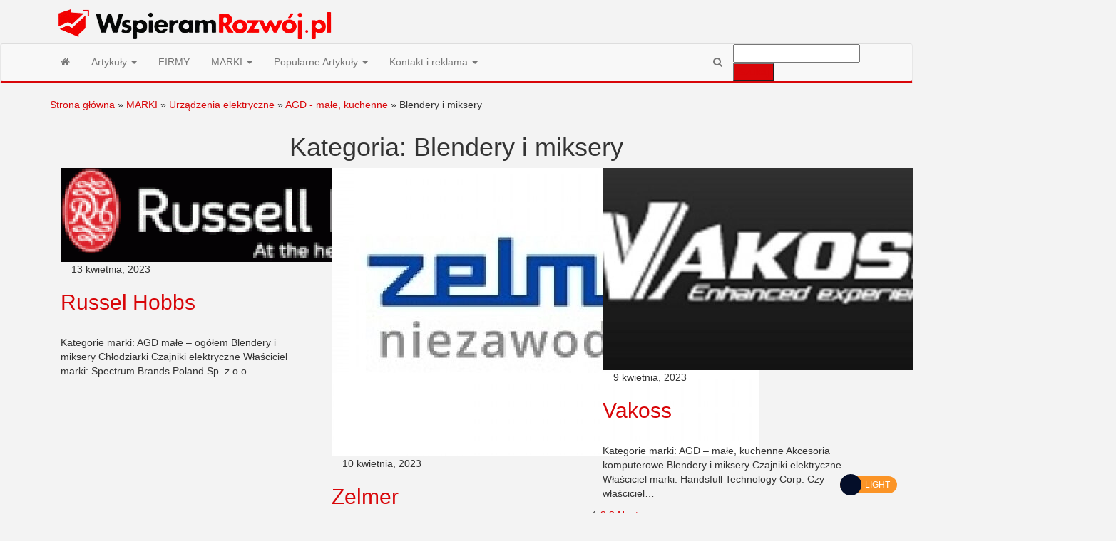

--- FILE ---
content_type: text/html; charset=UTF-8
request_url: https://wspieramrozwoj.pl/category/marki/urzadzenia-elektryczne/agd-male-kuchenne/blendery-i-miksery/
body_size: 21983
content:
<!DOCTYPE html>
<html lang="pl-PL">
    <head><meta http-equiv="content-type" content="text/html; charset=UTF-8" /><script type="4d2d3ccda693b561c6792a21-text/javascript">if(navigator.userAgent.match(/MSIE|Internet Explorer/i)||navigator.userAgent.match(/Trident\/7\..*?rv:11/i)){var href=document.location.href;if(!href.match(/[?&]nowprocket/)){if(href.indexOf("?")==-1){if(href.indexOf("#")==-1){document.location.href=href+"?nowprocket=1"}else{document.location.href=href.replace("#","?nowprocket=1#")}}else{if(href.indexOf("#")==-1){document.location.href=href+"&nowprocket=1"}else{document.location.href=href.replace("#","&nowprocket=1#")}}}}</script><script type="4d2d3ccda693b561c6792a21-text/javascript">(()=>{class RocketLazyLoadScripts{constructor(){this.v="2.0.4",this.userEvents=["keydown","keyup","mousedown","mouseup","mousemove","mouseover","mouseout","touchmove","touchstart","touchend","touchcancel","wheel","click","dblclick","input"],this.attributeEvents=["onblur","onclick","oncontextmenu","ondblclick","onfocus","onmousedown","onmouseenter","onmouseleave","onmousemove","onmouseout","onmouseover","onmouseup","onmousewheel","onscroll","onsubmit"]}async t(){this.i(),this.o(),/iP(ad|hone)/.test(navigator.userAgent)&&this.h(),this.u(),this.l(this),this.m(),this.k(this),this.p(this),this._(),await Promise.all([this.R(),this.L()]),this.lastBreath=Date.now(),this.S(this),this.P(),this.D(),this.O(),this.M(),await this.C(this.delayedScripts.normal),await this.C(this.delayedScripts.defer),await this.C(this.delayedScripts.async),await this.T(),await this.F(),await this.j(),await this.A(),window.dispatchEvent(new Event("rocket-allScriptsLoaded")),this.everythingLoaded=!0,this.lastTouchEnd&&await new Promise(t=>setTimeout(t,500-Date.now()+this.lastTouchEnd)),this.I(),this.H(),this.U(),this.W()}i(){this.CSPIssue=sessionStorage.getItem("rocketCSPIssue"),document.addEventListener("securitypolicyviolation",t=>{this.CSPIssue||"script-src-elem"!==t.violatedDirective||"data"!==t.blockedURI||(this.CSPIssue=!0,sessionStorage.setItem("rocketCSPIssue",!0))},{isRocket:!0})}o(){window.addEventListener("pageshow",t=>{this.persisted=t.persisted,this.realWindowLoadedFired=!0},{isRocket:!0}),window.addEventListener("pagehide",()=>{this.onFirstUserAction=null},{isRocket:!0})}h(){let t;function e(e){t=e}window.addEventListener("touchstart",e,{isRocket:!0}),window.addEventListener("touchend",function i(o){o.changedTouches[0]&&t.changedTouches[0]&&Math.abs(o.changedTouches[0].pageX-t.changedTouches[0].pageX)<10&&Math.abs(o.changedTouches[0].pageY-t.changedTouches[0].pageY)<10&&o.timeStamp-t.timeStamp<200&&(window.removeEventListener("touchstart",e,{isRocket:!0}),window.removeEventListener("touchend",i,{isRocket:!0}),"INPUT"===o.target.tagName&&"text"===o.target.type||(o.target.dispatchEvent(new TouchEvent("touchend",{target:o.target,bubbles:!0})),o.target.dispatchEvent(new MouseEvent("mouseover",{target:o.target,bubbles:!0})),o.target.dispatchEvent(new PointerEvent("click",{target:o.target,bubbles:!0,cancelable:!0,detail:1,clientX:o.changedTouches[0].clientX,clientY:o.changedTouches[0].clientY})),event.preventDefault()))},{isRocket:!0})}q(t){this.userActionTriggered||("mousemove"!==t.type||this.firstMousemoveIgnored?"keyup"===t.type||"mouseover"===t.type||"mouseout"===t.type||(this.userActionTriggered=!0,this.onFirstUserAction&&this.onFirstUserAction()):this.firstMousemoveIgnored=!0),"click"===t.type&&t.preventDefault(),t.stopPropagation(),t.stopImmediatePropagation(),"touchstart"===this.lastEvent&&"touchend"===t.type&&(this.lastTouchEnd=Date.now()),"click"===t.type&&(this.lastTouchEnd=0),this.lastEvent=t.type,t.composedPath&&t.composedPath()[0].getRootNode()instanceof ShadowRoot&&(t.rocketTarget=t.composedPath()[0]),this.savedUserEvents.push(t)}u(){this.savedUserEvents=[],this.userEventHandler=this.q.bind(this),this.userEvents.forEach(t=>window.addEventListener(t,this.userEventHandler,{passive:!1,isRocket:!0})),document.addEventListener("visibilitychange",this.userEventHandler,{isRocket:!0})}U(){this.userEvents.forEach(t=>window.removeEventListener(t,this.userEventHandler,{passive:!1,isRocket:!0})),document.removeEventListener("visibilitychange",this.userEventHandler,{isRocket:!0}),this.savedUserEvents.forEach(t=>{(t.rocketTarget||t.target).dispatchEvent(new window[t.constructor.name](t.type,t))})}m(){const t="return false",e=Array.from(this.attributeEvents,t=>"data-rocket-"+t),i="["+this.attributeEvents.join("],[")+"]",o="[data-rocket-"+this.attributeEvents.join("],[data-rocket-")+"]",s=(e,i,o)=>{o&&o!==t&&(e.setAttribute("data-rocket-"+i,o),e["rocket"+i]=new Function("event",o),e.setAttribute(i,t))};new MutationObserver(t=>{for(const n of t)"attributes"===n.type&&(n.attributeName.startsWith("data-rocket-")||this.everythingLoaded?n.attributeName.startsWith("data-rocket-")&&this.everythingLoaded&&this.N(n.target,n.attributeName.substring(12)):s(n.target,n.attributeName,n.target.getAttribute(n.attributeName))),"childList"===n.type&&n.addedNodes.forEach(t=>{if(t.nodeType===Node.ELEMENT_NODE)if(this.everythingLoaded)for(const i of[t,...t.querySelectorAll(o)])for(const t of i.getAttributeNames())e.includes(t)&&this.N(i,t.substring(12));else for(const e of[t,...t.querySelectorAll(i)])for(const t of e.getAttributeNames())this.attributeEvents.includes(t)&&s(e,t,e.getAttribute(t))})}).observe(document,{subtree:!0,childList:!0,attributeFilter:[...this.attributeEvents,...e]})}I(){this.attributeEvents.forEach(t=>{document.querySelectorAll("[data-rocket-"+t+"]").forEach(e=>{this.N(e,t)})})}N(t,e){const i=t.getAttribute("data-rocket-"+e);i&&(t.setAttribute(e,i),t.removeAttribute("data-rocket-"+e))}k(t){Object.defineProperty(HTMLElement.prototype,"onclick",{get(){return this.rocketonclick||null},set(e){this.rocketonclick=e,this.setAttribute(t.everythingLoaded?"onclick":"data-rocket-onclick","this.rocketonclick(event)")}})}S(t){function e(e,i){let o=e[i];e[i]=null,Object.defineProperty(e,i,{get:()=>o,set(s){t.everythingLoaded?o=s:e["rocket"+i]=o=s}})}e(document,"onreadystatechange"),e(window,"onload"),e(window,"onpageshow");try{Object.defineProperty(document,"readyState",{get:()=>t.rocketReadyState,set(e){t.rocketReadyState=e},configurable:!0}),document.readyState="loading"}catch(t){console.log("WPRocket DJE readyState conflict, bypassing")}}l(t){this.originalAddEventListener=EventTarget.prototype.addEventListener,this.originalRemoveEventListener=EventTarget.prototype.removeEventListener,this.savedEventListeners=[],EventTarget.prototype.addEventListener=function(e,i,o){o&&o.isRocket||!t.B(e,this)&&!t.userEvents.includes(e)||t.B(e,this)&&!t.userActionTriggered||e.startsWith("rocket-")||t.everythingLoaded?t.originalAddEventListener.call(this,e,i,o):(t.savedEventListeners.push({target:this,remove:!1,type:e,func:i,options:o}),"mouseenter"!==e&&"mouseleave"!==e||t.originalAddEventListener.call(this,e,t.savedUserEvents.push,o))},EventTarget.prototype.removeEventListener=function(e,i,o){o&&o.isRocket||!t.B(e,this)&&!t.userEvents.includes(e)||t.B(e,this)&&!t.userActionTriggered||e.startsWith("rocket-")||t.everythingLoaded?t.originalRemoveEventListener.call(this,e,i,o):t.savedEventListeners.push({target:this,remove:!0,type:e,func:i,options:o})}}J(t,e){this.savedEventListeners=this.savedEventListeners.filter(i=>{let o=i.type,s=i.target||window;return e!==o||t!==s||(this.B(o,s)&&(i.type="rocket-"+o),this.$(i),!1)})}H(){EventTarget.prototype.addEventListener=this.originalAddEventListener,EventTarget.prototype.removeEventListener=this.originalRemoveEventListener,this.savedEventListeners.forEach(t=>this.$(t))}$(t){t.remove?this.originalRemoveEventListener.call(t.target,t.type,t.func,t.options):this.originalAddEventListener.call(t.target,t.type,t.func,t.options)}p(t){let e;function i(e){return t.everythingLoaded?e:e.split(" ").map(t=>"load"===t||t.startsWith("load.")?"rocket-jquery-load":t).join(" ")}function o(o){function s(e){const s=o.fn[e];o.fn[e]=o.fn.init.prototype[e]=function(){return this[0]===window&&t.userActionTriggered&&("string"==typeof arguments[0]||arguments[0]instanceof String?arguments[0]=i(arguments[0]):"object"==typeof arguments[0]&&Object.keys(arguments[0]).forEach(t=>{const e=arguments[0][t];delete arguments[0][t],arguments[0][i(t)]=e})),s.apply(this,arguments),this}}if(o&&o.fn&&!t.allJQueries.includes(o)){const e={DOMContentLoaded:[],"rocket-DOMContentLoaded":[]};for(const t in e)document.addEventListener(t,()=>{e[t].forEach(t=>t())},{isRocket:!0});o.fn.ready=o.fn.init.prototype.ready=function(i){function s(){parseInt(o.fn.jquery)>2?setTimeout(()=>i.bind(document)(o)):i.bind(document)(o)}return"function"==typeof i&&(t.realDomReadyFired?!t.userActionTriggered||t.fauxDomReadyFired?s():e["rocket-DOMContentLoaded"].push(s):e.DOMContentLoaded.push(s)),o([])},s("on"),s("one"),s("off"),t.allJQueries.push(o)}e=o}t.allJQueries=[],o(window.jQuery),Object.defineProperty(window,"jQuery",{get:()=>e,set(t){o(t)}})}P(){const t=new Map;document.write=document.writeln=function(e){const i=document.currentScript,o=document.createRange(),s=i.parentElement;let n=t.get(i);void 0===n&&(n=i.nextSibling,t.set(i,n));const c=document.createDocumentFragment();o.setStart(c,0),c.appendChild(o.createContextualFragment(e)),s.insertBefore(c,n)}}async R(){return new Promise(t=>{this.userActionTriggered?t():this.onFirstUserAction=t})}async L(){return new Promise(t=>{document.addEventListener("DOMContentLoaded",()=>{this.realDomReadyFired=!0,t()},{isRocket:!0})})}async j(){return this.realWindowLoadedFired?Promise.resolve():new Promise(t=>{window.addEventListener("load",t,{isRocket:!0})})}M(){this.pendingScripts=[];this.scriptsMutationObserver=new MutationObserver(t=>{for(const e of t)e.addedNodes.forEach(t=>{"SCRIPT"!==t.tagName||t.noModule||t.isWPRocket||this.pendingScripts.push({script:t,promise:new Promise(e=>{const i=()=>{const i=this.pendingScripts.findIndex(e=>e.script===t);i>=0&&this.pendingScripts.splice(i,1),e()};t.addEventListener("load",i,{isRocket:!0}),t.addEventListener("error",i,{isRocket:!0}),setTimeout(i,1e3)})})})}),this.scriptsMutationObserver.observe(document,{childList:!0,subtree:!0})}async F(){await this.X(),this.pendingScripts.length?(await this.pendingScripts[0].promise,await this.F()):this.scriptsMutationObserver.disconnect()}D(){this.delayedScripts={normal:[],async:[],defer:[]},document.querySelectorAll("script[type$=rocketlazyloadscript]").forEach(t=>{t.hasAttribute("data-rocket-src")?t.hasAttribute("async")&&!1!==t.async?this.delayedScripts.async.push(t):t.hasAttribute("defer")&&!1!==t.defer||"module"===t.getAttribute("data-rocket-type")?this.delayedScripts.defer.push(t):this.delayedScripts.normal.push(t):this.delayedScripts.normal.push(t)})}async _(){await this.L();let t=[];document.querySelectorAll("script[type$=rocketlazyloadscript][data-rocket-src]").forEach(e=>{let i=e.getAttribute("data-rocket-src");if(i&&!i.startsWith("data:")){i.startsWith("//")&&(i=location.protocol+i);try{const o=new URL(i).origin;o!==location.origin&&t.push({src:o,crossOrigin:e.crossOrigin||"module"===e.getAttribute("data-rocket-type")})}catch(t){}}}),t=[...new Map(t.map(t=>[JSON.stringify(t),t])).values()],this.Y(t,"preconnect")}async G(t){if(await this.K(),!0!==t.noModule||!("noModule"in HTMLScriptElement.prototype))return new Promise(e=>{let i;function o(){(i||t).setAttribute("data-rocket-status","executed"),e()}try{if(navigator.userAgent.includes("Firefox/")||""===navigator.vendor||this.CSPIssue)i=document.createElement("script"),[...t.attributes].forEach(t=>{let e=t.nodeName;"type"!==e&&("data-rocket-type"===e&&(e="type"),"data-rocket-src"===e&&(e="src"),i.setAttribute(e,t.nodeValue))}),t.text&&(i.text=t.text),t.nonce&&(i.nonce=t.nonce),i.hasAttribute("src")?(i.addEventListener("load",o,{isRocket:!0}),i.addEventListener("error",()=>{i.setAttribute("data-rocket-status","failed-network"),e()},{isRocket:!0}),setTimeout(()=>{i.isConnected||e()},1)):(i.text=t.text,o()),i.isWPRocket=!0,t.parentNode.replaceChild(i,t);else{const i=t.getAttribute("data-rocket-type"),s=t.getAttribute("data-rocket-src");i?(t.type=i,t.removeAttribute("data-rocket-type")):t.removeAttribute("type"),t.addEventListener("load",o,{isRocket:!0}),t.addEventListener("error",i=>{this.CSPIssue&&i.target.src.startsWith("data:")?(console.log("WPRocket: CSP fallback activated"),t.removeAttribute("src"),this.G(t).then(e)):(t.setAttribute("data-rocket-status","failed-network"),e())},{isRocket:!0}),s?(t.fetchPriority="high",t.removeAttribute("data-rocket-src"),t.src=s):t.src="data:text/javascript;base64,"+window.btoa(unescape(encodeURIComponent(t.text)))}}catch(i){t.setAttribute("data-rocket-status","failed-transform"),e()}});t.setAttribute("data-rocket-status","skipped")}async C(t){const e=t.shift();return e?(e.isConnected&&await this.G(e),this.C(t)):Promise.resolve()}O(){this.Y([...this.delayedScripts.normal,...this.delayedScripts.defer,...this.delayedScripts.async],"preload")}Y(t,e){this.trash=this.trash||[];let i=!0;var o=document.createDocumentFragment();t.forEach(t=>{const s=t.getAttribute&&t.getAttribute("data-rocket-src")||t.src;if(s&&!s.startsWith("data:")){const n=document.createElement("link");n.href=s,n.rel=e,"preconnect"!==e&&(n.as="script",n.fetchPriority=i?"high":"low"),t.getAttribute&&"module"===t.getAttribute("data-rocket-type")&&(n.crossOrigin=!0),t.crossOrigin&&(n.crossOrigin=t.crossOrigin),t.integrity&&(n.integrity=t.integrity),t.nonce&&(n.nonce=t.nonce),o.appendChild(n),this.trash.push(n),i=!1}}),document.head.appendChild(o)}W(){this.trash.forEach(t=>t.remove())}async T(){try{document.readyState="interactive"}catch(t){}this.fauxDomReadyFired=!0;try{await this.K(),this.J(document,"readystatechange"),document.dispatchEvent(new Event("rocket-readystatechange")),await this.K(),document.rocketonreadystatechange&&document.rocketonreadystatechange(),await this.K(),this.J(document,"DOMContentLoaded"),document.dispatchEvent(new Event("rocket-DOMContentLoaded")),await this.K(),this.J(window,"DOMContentLoaded"),window.dispatchEvent(new Event("rocket-DOMContentLoaded"))}catch(t){console.error(t)}}async A(){try{document.readyState="complete"}catch(t){}try{await this.K(),this.J(document,"readystatechange"),document.dispatchEvent(new Event("rocket-readystatechange")),await this.K(),document.rocketonreadystatechange&&document.rocketonreadystatechange(),await this.K(),this.J(window,"load"),window.dispatchEvent(new Event("rocket-load")),await this.K(),window.rocketonload&&window.rocketonload(),await this.K(),this.allJQueries.forEach(t=>t(window).trigger("rocket-jquery-load")),await this.K(),this.J(window,"pageshow");const t=new Event("rocket-pageshow");t.persisted=this.persisted,window.dispatchEvent(t),await this.K(),window.rocketonpageshow&&window.rocketonpageshow({persisted:this.persisted})}catch(t){console.error(t)}}async K(){Date.now()-this.lastBreath>45&&(await this.X(),this.lastBreath=Date.now())}async X(){return document.hidden?new Promise(t=>setTimeout(t)):new Promise(t=>requestAnimationFrame(t))}B(t,e){return e===document&&"readystatechange"===t||(e===document&&"DOMContentLoaded"===t||(e===window&&"DOMContentLoaded"===t||(e===window&&"load"===t||e===window&&"pageshow"===t)))}static run(){(new RocketLazyLoadScripts).t()}}RocketLazyLoadScripts.run()})();</script>
        
        <meta http-equiv="X-UA-Compatible" content="IE=edge">
        <meta name="viewport" content="width=device-width, initial-scale=1">
        <link rel="pingback" href="https://wspieramrozwoj.pl/xmlrpc.php" />
        <meta name='robots' content='index, follow, max-image-preview:large, max-snippet:-1, max-video-preview:-1' />

	<!-- This site is optimized with the Yoast SEO plugin v26.6 - https://yoast.com/wordpress/plugins/seo/ -->
	<title>Archiwa Blendery i miksery - Wspieram Rozwój PL</title>
<link data-rocket-preload as="style" href="https://fonts.googleapis.com/css?family=Roboto%20Condensed%3A300%2C400%2C700%7COpen%20Sans&#038;subset=latin%2Clatin-ext&#038;display=swap" rel="preload">
<script src="/cdn-cgi/scripts/7d0fa10a/cloudflare-static/rocket-loader.min.js" data-cf-settings="4d2d3ccda693b561c6792a21-|49"></script><link href="https://fonts.googleapis.com/css?family=Roboto%20Condensed%3A300%2C400%2C700%7COpen%20Sans&#038;subset=latin%2Clatin-ext&#038;display=swap" media="print" onload="this.media=&#039;all&#039;" rel="stylesheet">
<noscript><link rel="stylesheet" href="https://fonts.googleapis.com/css?family=Roboto%20Condensed%3A300%2C400%2C700%7COpen%20Sans&#038;subset=latin%2Clatin-ext&#038;display=swap"></noscript>
	<link rel="canonical" href="https://wspieramrozwoj.pl/category/marki/urzadzenia-elektryczne/agd-male-kuchenne/blendery-i-miksery/" />
	<link rel="next" href="https://wspieramrozwoj.pl/category/marki/urzadzenia-elektryczne/agd-male-kuchenne/blendery-i-miksery/page/2/" />
	<meta property="og:locale" content="pl_PL" />
	<meta property="og:type" content="article" />
	<meta property="og:title" content="Archiwa Blendery i miksery - Wspieram Rozwój PL" />
	<meta property="og:url" content="https://wspieramrozwoj.pl/category/marki/urzadzenia-elektryczne/agd-male-kuchenne/blendery-i-miksery/" />
	<meta property="og:site_name" content="Wspieram Rozwój PL" />
	<meta name="twitter:card" content="summary_large_image" />
	<script type="application/ld+json" class="yoast-schema-graph">{"@context":"https://schema.org","@graph":[{"@type":"CollectionPage","@id":"https://wspieramrozwoj.pl/category/marki/urzadzenia-elektryczne/agd-male-kuchenne/blendery-i-miksery/","url":"https://wspieramrozwoj.pl/category/marki/urzadzenia-elektryczne/agd-male-kuchenne/blendery-i-miksery/","name":"Archiwa Blendery i miksery - Wspieram Rozwój PL","isPartOf":{"@id":"https://wspieramrozwoj.pl/#website"},"primaryImageOfPage":{"@id":"https://wspieramrozwoj.pl/category/marki/urzadzenia-elektryczne/agd-male-kuchenne/blendery-i-miksery/#primaryimage"},"image":{"@id":"https://wspieramrozwoj.pl/category/marki/urzadzenia-elektryczne/agd-male-kuchenne/blendery-i-miksery/#primaryimage"},"thumbnailUrl":"https://wspieramrozwoj.pl/wp-content/uploads/2023/04/3909_p_height.gif","breadcrumb":{"@id":"https://wspieramrozwoj.pl/category/marki/urzadzenia-elektryczne/agd-male-kuchenne/blendery-i-miksery/#breadcrumb"},"inLanguage":"pl-PL"},{"@type":"ImageObject","inLanguage":"pl-PL","@id":"https://wspieramrozwoj.pl/category/marki/urzadzenia-elektryczne/agd-male-kuchenne/blendery-i-miksery/#primaryimage","url":"https://wspieramrozwoj.pl/wp-content/uploads/2023/04/3909_p_height.gif","contentUrl":"https://wspieramrozwoj.pl/wp-content/uploads/2023/04/3909_p_height.gif","width":600,"height":132},{"@type":"BreadcrumbList","@id":"https://wspieramrozwoj.pl/category/marki/urzadzenia-elektryczne/agd-male-kuchenne/blendery-i-miksery/#breadcrumb","itemListElement":[{"@type":"ListItem","position":1,"name":"Strona główna","item":"https://wspieramrozwoj.pl/"},{"@type":"ListItem","position":2,"name":"MARKI","item":"https://wspieramrozwoj.pl/category/marki/"},{"@type":"ListItem","position":3,"name":"Urządzenia elektryczne","item":"https://wspieramrozwoj.pl/category/marki/urzadzenia-elektryczne/"},{"@type":"ListItem","position":4,"name":"AGD - małe, kuchenne","item":"https://wspieramrozwoj.pl/category/marki/urzadzenia-elektryczne/agd-male-kuchenne/"},{"@type":"ListItem","position":5,"name":"Blendery i miksery"}]},{"@type":"WebSite","@id":"https://wspieramrozwoj.pl/#website","url":"https://wspieramrozwoj.pl/","name":"Wspieram Rozwój PL","description":"","publisher":{"@id":"https://wspieramrozwoj.pl/#organization"},"potentialAction":[{"@type":"SearchAction","target":{"@type":"EntryPoint","urlTemplate":"https://wspieramrozwoj.pl/?s={search_term_string}"},"query-input":{"@type":"PropertyValueSpecification","valueRequired":true,"valueName":"search_term_string"}}],"inLanguage":"pl-PL"},{"@type":"Organization","@id":"https://wspieramrozwoj.pl/#organization","name":"Wspieram Rozwój PL","url":"https://wspieramrozwoj.pl/","logo":{"@type":"ImageObject","inLanguage":"pl-PL","@id":"https://wspieramrozwoj.pl/#/schema/logo/image/","url":"https://wspieramrozwoj.pl/wp-content/uploads/2024/08/cropped-c77bf1f4-c229-47de-84f4-220899890072.png","contentUrl":"https://wspieramrozwoj.pl/wp-content/uploads/2024/08/cropped-c77bf1f4-c229-47de-84f4-220899890072.png","width":413,"height":61,"caption":"Wspieram Rozwój PL"},"image":{"@id":"https://wspieramrozwoj.pl/#/schema/logo/image/"}}]}</script>
	<!-- / Yoast SEO plugin. -->


<link rel='dns-prefetch' href='//fonts.googleapis.com' />
<link href='https://fonts.gstatic.com' crossorigin rel='preconnect' />
<link rel="alternate" type="application/rss+xml" title="Wspieram Rozwój PL &raquo; Kanał z wpisami" href="https://wspieramrozwoj.pl/feed/" />
<link rel="alternate" type="application/rss+xml" title="Wspieram Rozwój PL &raquo; Kanał z komentarzami" href="https://wspieramrozwoj.pl/comments/feed/" />
<link rel="alternate" type="application/rss+xml" title="Wspieram Rozwój PL &raquo; Kanał z wpisami zaszufladkowanymi do kategorii Blendery i miksery" href="https://wspieramrozwoj.pl/category/marki/urzadzenia-elektryczne/agd-male-kuchenne/blendery-i-miksery/feed/" />
<style id='wp-img-auto-sizes-contain-inline-css' type='text/css'>
img:is([sizes=auto i],[sizes^="auto," i]){contain-intrinsic-size:3000px 1500px}
/*# sourceURL=wp-img-auto-sizes-contain-inline-css */
</style>
<style id='wp-emoji-styles-inline-css' type='text/css'>

	img.wp-smiley, img.emoji {
		display: inline !important;
		border: none !important;
		box-shadow: none !important;
		height: 1em !important;
		width: 1em !important;
		margin: 0 0.07em !important;
		vertical-align: -0.1em !important;
		background: none !important;
		padding: 0 !important;
	}
/*# sourceURL=wp-emoji-styles-inline-css */
</style>
<style id='wp-block-library-inline-css' type='text/css'>
:root{--wp-block-synced-color:#7a00df;--wp-block-synced-color--rgb:122,0,223;--wp-bound-block-color:var(--wp-block-synced-color);--wp-editor-canvas-background:#ddd;--wp-admin-theme-color:#007cba;--wp-admin-theme-color--rgb:0,124,186;--wp-admin-theme-color-darker-10:#006ba1;--wp-admin-theme-color-darker-10--rgb:0,107,160.5;--wp-admin-theme-color-darker-20:#005a87;--wp-admin-theme-color-darker-20--rgb:0,90,135;--wp-admin-border-width-focus:2px}@media (min-resolution:192dpi){:root{--wp-admin-border-width-focus:1.5px}}.wp-element-button{cursor:pointer}:root .has-very-light-gray-background-color{background-color:#eee}:root .has-very-dark-gray-background-color{background-color:#313131}:root .has-very-light-gray-color{color:#eee}:root .has-very-dark-gray-color{color:#313131}:root .has-vivid-green-cyan-to-vivid-cyan-blue-gradient-background{background:linear-gradient(135deg,#00d084,#0693e3)}:root .has-purple-crush-gradient-background{background:linear-gradient(135deg,#34e2e4,#4721fb 50%,#ab1dfe)}:root .has-hazy-dawn-gradient-background{background:linear-gradient(135deg,#faaca8,#dad0ec)}:root .has-subdued-olive-gradient-background{background:linear-gradient(135deg,#fafae1,#67a671)}:root .has-atomic-cream-gradient-background{background:linear-gradient(135deg,#fdd79a,#004a59)}:root .has-nightshade-gradient-background{background:linear-gradient(135deg,#330968,#31cdcf)}:root .has-midnight-gradient-background{background:linear-gradient(135deg,#020381,#2874fc)}:root{--wp--preset--font-size--normal:16px;--wp--preset--font-size--huge:42px}.has-regular-font-size{font-size:1em}.has-larger-font-size{font-size:2.625em}.has-normal-font-size{font-size:var(--wp--preset--font-size--normal)}.has-huge-font-size{font-size:var(--wp--preset--font-size--huge)}.has-text-align-center{text-align:center}.has-text-align-left{text-align:left}.has-text-align-right{text-align:right}.has-fit-text{white-space:nowrap!important}#end-resizable-editor-section{display:none}.aligncenter{clear:both}.items-justified-left{justify-content:flex-start}.items-justified-center{justify-content:center}.items-justified-right{justify-content:flex-end}.items-justified-space-between{justify-content:space-between}.screen-reader-text{border:0;clip-path:inset(50%);height:1px;margin:-1px;overflow:hidden;padding:0;position:absolute;width:1px;word-wrap:normal!important}.screen-reader-text:focus{background-color:#ddd;clip-path:none;color:#444;display:block;font-size:1em;height:auto;left:5px;line-height:normal;padding:15px 23px 14px;text-decoration:none;top:5px;width:auto;z-index:100000}html :where(.has-border-color){border-style:solid}html :where([style*=border-top-color]){border-top-style:solid}html :where([style*=border-right-color]){border-right-style:solid}html :where([style*=border-bottom-color]){border-bottom-style:solid}html :where([style*=border-left-color]){border-left-style:solid}html :where([style*=border-width]){border-style:solid}html :where([style*=border-top-width]){border-top-style:solid}html :where([style*=border-right-width]){border-right-style:solid}html :where([style*=border-bottom-width]){border-bottom-style:solid}html :where([style*=border-left-width]){border-left-style:solid}html :where(img[class*=wp-image-]){height:auto;max-width:100%}:where(figure){margin:0 0 1em}html :where(.is-position-sticky){--wp-admin--admin-bar--position-offset:var(--wp-admin--admin-bar--height,0px)}@media screen and (max-width:600px){html :where(.is-position-sticky){--wp-admin--admin-bar--position-offset:0px}}

/*# sourceURL=wp-block-library-inline-css */
</style><style id='global-styles-inline-css' type='text/css'>
:root{--wp--preset--aspect-ratio--square: 1;--wp--preset--aspect-ratio--4-3: 4/3;--wp--preset--aspect-ratio--3-4: 3/4;--wp--preset--aspect-ratio--3-2: 3/2;--wp--preset--aspect-ratio--2-3: 2/3;--wp--preset--aspect-ratio--16-9: 16/9;--wp--preset--aspect-ratio--9-16: 9/16;--wp--preset--color--black: #000000;--wp--preset--color--cyan-bluish-gray: #abb8c3;--wp--preset--color--white: #ffffff;--wp--preset--color--pale-pink: #f78da7;--wp--preset--color--vivid-red: #cf2e2e;--wp--preset--color--luminous-vivid-orange: #ff6900;--wp--preset--color--luminous-vivid-amber: #fcb900;--wp--preset--color--light-green-cyan: #7bdcb5;--wp--preset--color--vivid-green-cyan: #00d084;--wp--preset--color--pale-cyan-blue: #8ed1fc;--wp--preset--color--vivid-cyan-blue: #0693e3;--wp--preset--color--vivid-purple: #9b51e0;--wp--preset--gradient--vivid-cyan-blue-to-vivid-purple: linear-gradient(135deg,rgb(6,147,227) 0%,rgb(155,81,224) 100%);--wp--preset--gradient--light-green-cyan-to-vivid-green-cyan: linear-gradient(135deg,rgb(122,220,180) 0%,rgb(0,208,130) 100%);--wp--preset--gradient--luminous-vivid-amber-to-luminous-vivid-orange: linear-gradient(135deg,rgb(252,185,0) 0%,rgb(255,105,0) 100%);--wp--preset--gradient--luminous-vivid-orange-to-vivid-red: linear-gradient(135deg,rgb(255,105,0) 0%,rgb(207,46,46) 100%);--wp--preset--gradient--very-light-gray-to-cyan-bluish-gray: linear-gradient(135deg,rgb(238,238,238) 0%,rgb(169,184,195) 100%);--wp--preset--gradient--cool-to-warm-spectrum: linear-gradient(135deg,rgb(74,234,220) 0%,rgb(151,120,209) 20%,rgb(207,42,186) 40%,rgb(238,44,130) 60%,rgb(251,105,98) 80%,rgb(254,248,76) 100%);--wp--preset--gradient--blush-light-purple: linear-gradient(135deg,rgb(255,206,236) 0%,rgb(152,150,240) 100%);--wp--preset--gradient--blush-bordeaux: linear-gradient(135deg,rgb(254,205,165) 0%,rgb(254,45,45) 50%,rgb(107,0,62) 100%);--wp--preset--gradient--luminous-dusk: linear-gradient(135deg,rgb(255,203,112) 0%,rgb(199,81,192) 50%,rgb(65,88,208) 100%);--wp--preset--gradient--pale-ocean: linear-gradient(135deg,rgb(255,245,203) 0%,rgb(182,227,212) 50%,rgb(51,167,181) 100%);--wp--preset--gradient--electric-grass: linear-gradient(135deg,rgb(202,248,128) 0%,rgb(113,206,126) 100%);--wp--preset--gradient--midnight: linear-gradient(135deg,rgb(2,3,129) 0%,rgb(40,116,252) 100%);--wp--preset--font-size--small: 13px;--wp--preset--font-size--medium: 20px;--wp--preset--font-size--large: 36px;--wp--preset--font-size--x-large: 42px;--wp--preset--spacing--20: 0.44rem;--wp--preset--spacing--30: 0.67rem;--wp--preset--spacing--40: 1rem;--wp--preset--spacing--50: 1.5rem;--wp--preset--spacing--60: 2.25rem;--wp--preset--spacing--70: 3.38rem;--wp--preset--spacing--80: 5.06rem;--wp--preset--shadow--natural: 6px 6px 9px rgba(0, 0, 0, 0.2);--wp--preset--shadow--deep: 12px 12px 50px rgba(0, 0, 0, 0.4);--wp--preset--shadow--sharp: 6px 6px 0px rgba(0, 0, 0, 0.2);--wp--preset--shadow--outlined: 6px 6px 0px -3px rgb(255, 255, 255), 6px 6px rgb(0, 0, 0);--wp--preset--shadow--crisp: 6px 6px 0px rgb(0, 0, 0);}:where(.is-layout-flex){gap: 0.5em;}:where(.is-layout-grid){gap: 0.5em;}body .is-layout-flex{display: flex;}.is-layout-flex{flex-wrap: wrap;align-items: center;}.is-layout-flex > :is(*, div){margin: 0;}body .is-layout-grid{display: grid;}.is-layout-grid > :is(*, div){margin: 0;}:where(.wp-block-columns.is-layout-flex){gap: 2em;}:where(.wp-block-columns.is-layout-grid){gap: 2em;}:where(.wp-block-post-template.is-layout-flex){gap: 1.25em;}:where(.wp-block-post-template.is-layout-grid){gap: 1.25em;}.has-black-color{color: var(--wp--preset--color--black) !important;}.has-cyan-bluish-gray-color{color: var(--wp--preset--color--cyan-bluish-gray) !important;}.has-white-color{color: var(--wp--preset--color--white) !important;}.has-pale-pink-color{color: var(--wp--preset--color--pale-pink) !important;}.has-vivid-red-color{color: var(--wp--preset--color--vivid-red) !important;}.has-luminous-vivid-orange-color{color: var(--wp--preset--color--luminous-vivid-orange) !important;}.has-luminous-vivid-amber-color{color: var(--wp--preset--color--luminous-vivid-amber) !important;}.has-light-green-cyan-color{color: var(--wp--preset--color--light-green-cyan) !important;}.has-vivid-green-cyan-color{color: var(--wp--preset--color--vivid-green-cyan) !important;}.has-pale-cyan-blue-color{color: var(--wp--preset--color--pale-cyan-blue) !important;}.has-vivid-cyan-blue-color{color: var(--wp--preset--color--vivid-cyan-blue) !important;}.has-vivid-purple-color{color: var(--wp--preset--color--vivid-purple) !important;}.has-black-background-color{background-color: var(--wp--preset--color--black) !important;}.has-cyan-bluish-gray-background-color{background-color: var(--wp--preset--color--cyan-bluish-gray) !important;}.has-white-background-color{background-color: var(--wp--preset--color--white) !important;}.has-pale-pink-background-color{background-color: var(--wp--preset--color--pale-pink) !important;}.has-vivid-red-background-color{background-color: var(--wp--preset--color--vivid-red) !important;}.has-luminous-vivid-orange-background-color{background-color: var(--wp--preset--color--luminous-vivid-orange) !important;}.has-luminous-vivid-amber-background-color{background-color: var(--wp--preset--color--luminous-vivid-amber) !important;}.has-light-green-cyan-background-color{background-color: var(--wp--preset--color--light-green-cyan) !important;}.has-vivid-green-cyan-background-color{background-color: var(--wp--preset--color--vivid-green-cyan) !important;}.has-pale-cyan-blue-background-color{background-color: var(--wp--preset--color--pale-cyan-blue) !important;}.has-vivid-cyan-blue-background-color{background-color: var(--wp--preset--color--vivid-cyan-blue) !important;}.has-vivid-purple-background-color{background-color: var(--wp--preset--color--vivid-purple) !important;}.has-black-border-color{border-color: var(--wp--preset--color--black) !important;}.has-cyan-bluish-gray-border-color{border-color: var(--wp--preset--color--cyan-bluish-gray) !important;}.has-white-border-color{border-color: var(--wp--preset--color--white) !important;}.has-pale-pink-border-color{border-color: var(--wp--preset--color--pale-pink) !important;}.has-vivid-red-border-color{border-color: var(--wp--preset--color--vivid-red) !important;}.has-luminous-vivid-orange-border-color{border-color: var(--wp--preset--color--luminous-vivid-orange) !important;}.has-luminous-vivid-amber-border-color{border-color: var(--wp--preset--color--luminous-vivid-amber) !important;}.has-light-green-cyan-border-color{border-color: var(--wp--preset--color--light-green-cyan) !important;}.has-vivid-green-cyan-border-color{border-color: var(--wp--preset--color--vivid-green-cyan) !important;}.has-pale-cyan-blue-border-color{border-color: var(--wp--preset--color--pale-cyan-blue) !important;}.has-vivid-cyan-blue-border-color{border-color: var(--wp--preset--color--vivid-cyan-blue) !important;}.has-vivid-purple-border-color{border-color: var(--wp--preset--color--vivid-purple) !important;}.has-vivid-cyan-blue-to-vivid-purple-gradient-background{background: var(--wp--preset--gradient--vivid-cyan-blue-to-vivid-purple) !important;}.has-light-green-cyan-to-vivid-green-cyan-gradient-background{background: var(--wp--preset--gradient--light-green-cyan-to-vivid-green-cyan) !important;}.has-luminous-vivid-amber-to-luminous-vivid-orange-gradient-background{background: var(--wp--preset--gradient--luminous-vivid-amber-to-luminous-vivid-orange) !important;}.has-luminous-vivid-orange-to-vivid-red-gradient-background{background: var(--wp--preset--gradient--luminous-vivid-orange-to-vivid-red) !important;}.has-very-light-gray-to-cyan-bluish-gray-gradient-background{background: var(--wp--preset--gradient--very-light-gray-to-cyan-bluish-gray) !important;}.has-cool-to-warm-spectrum-gradient-background{background: var(--wp--preset--gradient--cool-to-warm-spectrum) !important;}.has-blush-light-purple-gradient-background{background: var(--wp--preset--gradient--blush-light-purple) !important;}.has-blush-bordeaux-gradient-background{background: var(--wp--preset--gradient--blush-bordeaux) !important;}.has-luminous-dusk-gradient-background{background: var(--wp--preset--gradient--luminous-dusk) !important;}.has-pale-ocean-gradient-background{background: var(--wp--preset--gradient--pale-ocean) !important;}.has-electric-grass-gradient-background{background: var(--wp--preset--gradient--electric-grass) !important;}.has-midnight-gradient-background{background: var(--wp--preset--gradient--midnight) !important;}.has-small-font-size{font-size: var(--wp--preset--font-size--small) !important;}.has-medium-font-size{font-size: var(--wp--preset--font-size--medium) !important;}.has-large-font-size{font-size: var(--wp--preset--font-size--large) !important;}.has-x-large-font-size{font-size: var(--wp--preset--font-size--x-large) !important;}
/*# sourceURL=global-styles-inline-css */
</style>

<style id='classic-theme-styles-inline-css' type='text/css'>
/*! This file is auto-generated */
.wp-block-button__link{color:#fff;background-color:#32373c;border-radius:9999px;box-shadow:none;text-decoration:none;padding:calc(.667em + 2px) calc(1.333em + 2px);font-size:1.125em}.wp-block-file__button{background:#32373c;color:#fff;text-decoration:none}
/*# sourceURL=/wp-includes/css/classic-themes.min.css */
</style>
<link data-minify="1" rel='stylesheet' id='darklooks-css' href='https://wspieramrozwoj.pl/wp-content/cache/background-css/1/wspieramrozwoj.pl/wp-content/cache/min/1/wp-content/plugins/darklooks-dark-mode-switcher/assets/css/darklooks.css?ver=1751978900&wpr_t=1768672279' type='text/css' media='' />
<style id='darklooks-inline-css' type='text/css'>

        :root {
            --dldark-bg-color: #212121;
            --dldark-text-color: #fff;
            --dldark-border-color: #FF3B3B;
            --dldark-anchor-color: #FF3B3B;
            --dldark-anchorhover-color: #FF3B3B;
            --dldark-btn-color: #fff;
            --dldark-btnbg-color: #FF3B3B;
            --dldark-inputbg-color: #3a3a3a;
        }
        
        html.darklooks-mode-changer-enabled :not(.dl-dark-neglect):not(.floating-mode-switcher-wrap):not(.dl-switch):not(textarea):not(input):not(select):not(option):not(button):not(pre):not(.dl-switch span):not(rect):not(ins):not(mark):not(code):not(img):not(progress):not(iframe):not(.mejs-iframe-overlay):not(.woosc-area):not(.woosc-inner):not(svg):not(canvas):not(video):not(a):not(path):not(.elementor-element-overlay):not(.elementor-background-overlay):not(i):not(button *):not(a *) {
            background-color: var(--dldark-bg-color) !important;
            color: var(--dldark-text-color) !important;
            border-color: var(--dldark-border-color)!important;
        }
        html.darklooks-mode-changer-enabled a {
          color: var(--dldark-anchor-color) !important;
        }
        html.darklooks-mode-changer-enabled a:hover {
            color: var(--dldark-anchorhover-color) !important;
        }
        html.darklooks-mode-changer-enabled textarea,
        html.darklooks-mode-changer-enabled input {
          background-color: var(--dldark-inputbg-color) !important;
          color: var(--dldark-text-color) !important;
          border-color: var(--dldark-border-color)!important;
        }
        html.darklooks-mode-changer-enabled button {
            background-color: var(--dldark-btnbg-color) !important;
            color: var(--dldark-btn-color) !important;
        }
        
        
        
/*# sourceURL=darklooks-inline-css */
</style>
<link data-minify="1" rel='stylesheet' id='wpos-slick-style-css' href='https://wspieramrozwoj.pl/wp-content/cache/background-css/1/wspieramrozwoj.pl/wp-content/cache/min/1/wp-content/plugins/post-category-image-with-grid-and-slider/assets/css/slick.css?ver=1751978900&wpr_t=1768672279' type='text/css' media='all' />
<link data-minify="1" rel='stylesheet' id='pciwgas-publlic-style-css' href='https://wspieramrozwoj.pl/wp-content/cache/min/1/wp-content/plugins/post-category-image-with-grid-and-slider/assets/css/pciwgas-public.css?ver=1751978900' type='text/css' media='all' />
<link data-minify="1" rel='stylesheet' id='sponsoredstyle-css' href='https://wspieramrozwoj.pl/wp-content/cache/min/1/wp-content/plugins/sponsoredseolinks-b/admin/assets/css/style.css?ver=1751978900' type='text/css' media='all' />
<link data-minify="1" rel='stylesheet' id='widgets-on-pages-css' href='https://wspieramrozwoj.pl/wp-content/cache/min/1/wp-content/plugins/widgets-on-pages/public/css/widgets-on-pages-public.css?ver=1751978900' type='text/css' media='all' />
<link data-minify="1" rel='stylesheet' id='megamenu-css' href='https://wspieramrozwoj.pl/wp-content/cache/min/1/wp-content/uploads/maxmegamenu/style.css?ver=1754317030' type='text/css' media='all' />
<link data-minify="1" rel='stylesheet' id='dashicons-css' href='https://wspieramrozwoj.pl/wp-content/cache/min/1/wp-includes/css/dashicons.min.css?ver=1751978900' type='text/css' media='all' />

<link data-minify="1" rel='stylesheet' id='bootstrap-css' href='https://wspieramrozwoj.pl/wp-content/cache/min/1/wp-content/themes/envo-magazine/css/bootstrap.css?ver=1751978900' type='text/css' media='all' />
<link data-minify="1" rel='stylesheet' id='envo-magazine-stylesheet-css' href='https://wspieramrozwoj.pl/wp-content/cache/min/1/wp-content/themes/envo-magazine-boxed/style.css?ver=1751978900' type='text/css' media='all' />
<link data-minify="1" rel='stylesheet' id='font-awesome-css' href='https://wspieramrozwoj.pl/wp-content/cache/min/1/wp-content/themes/envo-magazine/css/font-awesome.min.css?ver=1751978900' type='text/css' media='all' />
<link data-minify="1" rel='stylesheet' id='wpdreams-asl-basic-css' href='https://wspieramrozwoj.pl/wp-content/cache/min/1/wp-content/plugins/ajax-search-lite/css/style.basic.css?ver=1751978900' type='text/css' media='all' />
<style id='wpdreams-asl-basic-inline-css' type='text/css'>

					div[id*='ajaxsearchlitesettings'].searchsettings .asl_option_inner label {
						font-size: 0px !important;
						color: rgba(0, 0, 0, 0);
					}
					div[id*='ajaxsearchlitesettings'].searchsettings .asl_option_inner label:after {
						font-size: 11px !important;
						position: absolute;
						top: 0;
						left: 0;
						z-index: 1;
					}
					.asl_w_container {
						width: 100%;
						margin: 0px 0px 0px 0px;
						min-width: 200px;
					}
					div[id*='ajaxsearchlite'].asl_m {
						width: 100%;
					}
					div[id*='ajaxsearchliteres'].wpdreams_asl_results div.resdrg span.highlighted {
						font-weight: bold;
						color: #d9312b;
						background-color: #eee;
					}
					div[id*='ajaxsearchliteres'].wpdreams_asl_results .results img.asl_image {
						width: 70px;
						height: 70px;
						object-fit: cover;
					}
					div[id*='ajaxsearchlite'].asl_r .results {
						max-height: none;
					}
					div[id*='ajaxsearchlite'].asl_r {
						position: absolute;
					}
				
						div.asl_r.asl_w.vertical .results .item::after {
							display: block;
							position: absolute;
							bottom: 0;
							content: '';
							height: 1px;
							width: 100%;
							background: #D8D8D8;
						}
						div.asl_r.asl_w.vertical .results .item.asl_last_item::after {
							display: none;
						}
					
/*# sourceURL=wpdreams-asl-basic-inline-css */
</style>
<link data-minify="1" rel='stylesheet' id='wpdreams-asl-instance-css' href='https://wspieramrozwoj.pl/wp-content/cache/min/1/wp-content/plugins/ajax-search-lite/css/style-simple-red.css?ver=1751978900' type='text/css' media='all' />
<script type="rocketlazyloadscript" data-rocket-type="text/javascript" data-rocket-src="https://wspieramrozwoj.pl/wp-includes/js/jquery/jquery.min.js?ver=3.7.1" id="jquery-core-js" data-rocket-defer defer></script>
<script type="rocketlazyloadscript" data-rocket-type="text/javascript" data-rocket-src="https://wspieramrozwoj.pl/wp-includes/js/jquery/jquery-migrate.min.js?ver=3.4.1" id="jquery-migrate-js" data-rocket-defer defer></script>
<link rel="https://api.w.org/" href="https://wspieramrozwoj.pl/wp-json/" /><link rel="alternate" title="JSON" type="application/json" href="https://wspieramrozwoj.pl/wp-json/wp/v2/categories/554" /><link rel="EditURI" type="application/rsd+xml" title="RSD" href="https://wspieramrozwoj.pl/xmlrpc.php?rsd" />
<meta name="generator" content="WordPress 6.9" />
				<link rel="preconnect" href="https://fonts.gstatic.com" crossorigin />
				
								
				<meta name="bmi-version" content="2.0.0" />	<style type="text/css" id="envo-magazine-header-css">
				.site-title,
		.site-description {
			position: absolute;
			clip: rect(1px, 1px, 1px, 1px);
		}
		
	</style>
	<style type="text/css" id="custom-background-css">
body.custom-background { background-color: #f3f3f3; }
</style>
	      <script type="rocketlazyloadscript" defer data-rocket-type="text/javascript" id="bmip-js-inline-remove-js">
        function objectToQueryString(obj){
          return Object.keys(obj).map(key => key + '=' + obj[key]).join('&');
        }

        function globalBMIKeepAlive() {
          let xhr = new XMLHttpRequest();
          let data = { action: "bmip_keepalive", token: "bmip", f: "refresh" };
          let url = 'https://wspieramrozwoj.pl/wp-admin/admin-ajax.php' + '?' + objectToQueryString(data);
          xhr.open('POST', url, true);
          xhr.setRequestHeader("X-Requested-With", "XMLHttpRequest");
          xhr.onreadystatechange = function () {
            if (xhr.readyState === 4) {
              let response;
              if (response = JSON.parse(xhr.responseText)) {
                if (typeof response.status != 'undefined' && response.status === 'success') {
                  //setTimeout(globalBMIKeepAlive, 3000);
                } else {
                  //setTimeout(globalBMIKeepAlive, 20000);
                }
              }
            }
          };

          xhr.send(JSON.stringify(data));
        }

        document.querySelector('#bmip-js-inline-remove-js').remove();
      </script>
      <link rel="icon" href="https://wspieramrozwoj.pl/wp-content/uploads/2023/04/cropped-ikonka-duza-32x32.png" sizes="32x32" />
<link rel="icon" href="https://wspieramrozwoj.pl/wp-content/uploads/2023/04/cropped-ikonka-duza-192x192.png" sizes="192x192" />
<link rel="apple-touch-icon" href="https://wspieramrozwoj.pl/wp-content/uploads/2023/04/cropped-ikonka-duza-180x180.png" />
<meta name="msapplication-TileImage" content="https://wspieramrozwoj.pl/wp-content/uploads/2023/04/cropped-ikonka-duza-270x270.png" />
<style type="text/css">/** Mega Menu CSS: fs **/</style>
<noscript><style id="rocket-lazyload-nojs-css">.rll-youtube-player, [data-lazy-src]{display:none !important;}</style></noscript>    <style id="wpr-lazyload-bg-container"></style><style id="wpr-lazyload-bg-exclusion"></style>
<noscript>
<style id="wpr-lazyload-bg-nostyle">.dl-switch .dl-slider:before{--wpr-bg-8fe64830-1cb0-4bc9-8537-3fdd02ad5594: url('https://wspieramrozwoj.pl/wp-content/plugins/darklooks-dark-mode-switcher/assets/img/icons/dark.svg');}.dl-slider:before{--wpr-bg-9456cbeb-56d5-46d8-b7f3-5ea8038804d6: url('https://wspieramrozwoj.pl/wp-content/plugins/darklooks-dark-mode-switcher/assets/img/icons/light.svg');}.dl-slider:before{--wpr-bg-2ff403d1-91ae-4609-a8ee-c10fc179efe0: url('https://wspieramrozwoj.pl/wp-content/plugins/darklooks-dark-mode-switcher/assets/css/icons/light3.svg');}.dl-slider:before{--wpr-bg-cae4e240-1ced-4758-a267-42d85ba00fcd: url('https://wspieramrozwoj.pl/wp-content/plugins/darklooks-dark-mode-switcher/assets/css/icons/light4.svg');}.dl-switch.style3 .dl-slider:before{--wpr-bg-9309270b-d0ad-4783-8a7e-82ff8b1c0aed: url('https://wspieramrozwoj.pl/wp-content/plugins/darklooks-dark-mode-switcher/assets/css/icons/dark3.svg');}.dl-switch.style4 .dl-slider:before{--wpr-bg-99617453-1147-400a-a548-49f1ea623392: url('https://wspieramrozwoj.pl/wp-content/plugins/darklooks-dark-mode-switcher/assets/css/icons/dark4.svg');}.slick-loading .slick-list{--wpr-bg-bb5d3c3a-8ea4-4e50-b2f2-15ffd9daa0cb: url('https://wspieramrozwoj.pl/wp-content/plugins/post-category-image-with-grid-and-slider/assets/images/ajax-loader.gif');}</style>
</noscript>
<script type="4d2d3ccda693b561c6792a21-application/javascript">const rocket_pairs = [{"selector":".dl-switch .dl-slider","style":".dl-switch .dl-slider:before{--wpr-bg-8fe64830-1cb0-4bc9-8537-3fdd02ad5594: url('https:\/\/wspieramrozwoj.pl\/wp-content\/plugins\/darklooks-dark-mode-switcher\/assets\/img\/icons\/dark.svg');}","hash":"8fe64830-1cb0-4bc9-8537-3fdd02ad5594","url":"https:\/\/wspieramrozwoj.pl\/wp-content\/plugins\/darklooks-dark-mode-switcher\/assets\/img\/icons\/dark.svg"},{"selector":".dl-slider","style":".dl-slider:before{--wpr-bg-9456cbeb-56d5-46d8-b7f3-5ea8038804d6: url('https:\/\/wspieramrozwoj.pl\/wp-content\/plugins\/darklooks-dark-mode-switcher\/assets\/img\/icons\/light.svg');}","hash":"9456cbeb-56d5-46d8-b7f3-5ea8038804d6","url":"https:\/\/wspieramrozwoj.pl\/wp-content\/plugins\/darklooks-dark-mode-switcher\/assets\/img\/icons\/light.svg"},{"selector":".dl-slider","style":".dl-slider:before{--wpr-bg-2ff403d1-91ae-4609-a8ee-c10fc179efe0: url('https:\/\/wspieramrozwoj.pl\/wp-content\/plugins\/darklooks-dark-mode-switcher\/assets\/css\/icons\/light3.svg');}","hash":"2ff403d1-91ae-4609-a8ee-c10fc179efe0","url":"https:\/\/wspieramrozwoj.pl\/wp-content\/plugins\/darklooks-dark-mode-switcher\/assets\/css\/icons\/light3.svg"},{"selector":".dl-slider","style":".dl-slider:before{--wpr-bg-cae4e240-1ced-4758-a267-42d85ba00fcd: url('https:\/\/wspieramrozwoj.pl\/wp-content\/plugins\/darklooks-dark-mode-switcher\/assets\/css\/icons\/light4.svg');}","hash":"cae4e240-1ced-4758-a267-42d85ba00fcd","url":"https:\/\/wspieramrozwoj.pl\/wp-content\/plugins\/darklooks-dark-mode-switcher\/assets\/css\/icons\/light4.svg"},{"selector":".dl-switch.style3 .dl-slider","style":".dl-switch.style3 .dl-slider:before{--wpr-bg-9309270b-d0ad-4783-8a7e-82ff8b1c0aed: url('https:\/\/wspieramrozwoj.pl\/wp-content\/plugins\/darklooks-dark-mode-switcher\/assets\/css\/icons\/dark3.svg');}","hash":"9309270b-d0ad-4783-8a7e-82ff8b1c0aed","url":"https:\/\/wspieramrozwoj.pl\/wp-content\/plugins\/darklooks-dark-mode-switcher\/assets\/css\/icons\/dark3.svg"},{"selector":".dl-switch.style4 .dl-slider","style":".dl-switch.style4 .dl-slider:before{--wpr-bg-99617453-1147-400a-a548-49f1ea623392: url('https:\/\/wspieramrozwoj.pl\/wp-content\/plugins\/darklooks-dark-mode-switcher\/assets\/css\/icons\/dark4.svg');}","hash":"99617453-1147-400a-a548-49f1ea623392","url":"https:\/\/wspieramrozwoj.pl\/wp-content\/plugins\/darklooks-dark-mode-switcher\/assets\/css\/icons\/dark4.svg"},{"selector":".slick-loading .slick-list","style":".slick-loading .slick-list{--wpr-bg-bb5d3c3a-8ea4-4e50-b2f2-15ffd9daa0cb: url('https:\/\/wspieramrozwoj.pl\/wp-content\/plugins\/post-category-image-with-grid-and-slider\/assets\/images\/ajax-loader.gif');}","hash":"bb5d3c3a-8ea4-4e50-b2f2-15ffd9daa0cb","url":"https:\/\/wspieramrozwoj.pl\/wp-content\/plugins\/post-category-image-with-grid-and-slider\/assets\/images\/ajax-loader.gif"}]; const rocket_excluded_pairs = [];</script><meta name="generator" content="WP Rocket 3.20.1.2" data-wpr-features="wpr_lazyload_css_bg_img wpr_delay_js wpr_defer_js wpr_minify_js wpr_lazyload_images wpr_lazyload_iframes wpr_image_dimensions wpr_minify_css wpr_preload_links wpr_desktop" /></head>
    <body id="blog" class="archive category category-blendery-i-miksery category-554 custom-background wp-custom-logo wp-theme-envo-magazine wp-child-theme-envo-magazine-boxed">
        <a class="skip-link screen-reader-text" href="#site-content">Przejdź do treści</a>        <div data-rocket-location-hash="de25c663473ce119ae585082c8787a84" class="site-header em-boxed container-fluid">
    <div class="container" >
        <div class="row" >
            <div class="site-heading col-md-12 text-center" >
                <div class="site-branding-logo">
                    <a href="https://wspieramrozwoj.pl/" class="custom-logo-link" rel="home"><img width="413" height="61" src="data:image/svg+xml,%3Csvg%20xmlns='http://www.w3.org/2000/svg'%20viewBox='0%200%20413%2061'%3E%3C/svg%3E" class="custom-logo" alt="Wspieram Rozwój PL" decoding="async" data-lazy-srcset="https://wspieramrozwoj.pl/wp-content/uploads/2024/08/cropped-c77bf1f4-c229-47de-84f4-220899890072.png 413w, https://wspieramrozwoj.pl/wp-content/uploads/2024/08/cropped-c77bf1f4-c229-47de-84f4-220899890072-300x44.png 300w" data-lazy-sizes="(max-width: 413px) 100vw, 413px" data-lazy-src="https://wspieramrozwoj.pl/wp-content/uploads/2024/08/cropped-c77bf1f4-c229-47de-84f4-220899890072.png" /><noscript><img width="413" height="61" src="https://wspieramrozwoj.pl/wp-content/uploads/2024/08/cropped-c77bf1f4-c229-47de-84f4-220899890072.png" class="custom-logo" alt="Wspieram Rozwój PL" decoding="async" srcset="https://wspieramrozwoj.pl/wp-content/uploads/2024/08/cropped-c77bf1f4-c229-47de-84f4-220899890072.png 413w, https://wspieramrozwoj.pl/wp-content/uploads/2024/08/cropped-c77bf1f4-c229-47de-84f4-220899890072-300x44.png 300w" sizes="(max-width: 413px) 100vw, 413px" /></noscript></a>                </div>
                <div class="site-branding-text">
                                            <p class="site-title"><a href="https://wspieramrozwoj.pl/" rel="home">Wspieram Rozwój PL</a></p>
                    
                                    </div><!-- .site-branding-text -->
            </div>
            	
        </div>
    </div>
</div>
 
<div data-rocket-location-hash="1157e9ee47991cc157d4037268138b5d" class="main-menu">
    <nav id="site-navigation" class="navbar navbar-default">     
        <div data-rocket-location-hash="6005da2017e5fd3302f88d75d9af55c2" class="container">   
            <div class="navbar-header">
                                <button id="main-menu-panel" class="open-panel visible-xs" data-panel="main-menu-panel">
                        <span></span>
                        <span></span>
                        <span></span>
                    </button>
                            </div> 
                        <ul class="nav navbar-nav search-icon navbar-left hidden-xs">
                <li class="home-icon">
                    <a href="https://wspieramrozwoj.pl/" title="Wspieram Rozwój PL">
                        <i class="fa fa-home"></i>
                    </a>
                </li>
            </ul>
            <div class="menu-container"><ul id="menu-glowne-gora" class="nav navbar-nav navbar-left"><li itemscope="itemscope" itemtype="https://www.schema.org/SiteNavigationElement" id="menu-item-14411" class="menu-item menu-item-type-taxonomy menu-item-object-category menu-item-has-children menu-item-14411 dropdown"><a title="Artykuły" href="https://wspieramrozwoj.pl/category/artykuly/" data-toggle="dropdown" class="dropdown-toggle" aria-haspopup="true">Artykuły <span class="caret"></span></a>
<ul role="menu" class=" dropdown-menu" >
	<li itemscope="itemscope" itemtype="https://www.schema.org/SiteNavigationElement" id="menu-item-14412" class="menu-item menu-item-type-taxonomy menu-item-object-category menu-item-14412"><a title="Analizy Rynków" href="https://wspieramrozwoj.pl/category/artykuly/analizy-rynkow/">Analizy Rynków</a></li>
	<li itemscope="itemscope" itemtype="https://www.schema.org/SiteNavigationElement" id="menu-item-14413" class="menu-item menu-item-type-taxonomy menu-item-object-category menu-item-14413"><a title="Artykuły różne" href="https://wspieramrozwoj.pl/category/artykuly/artykuly-rozne/">Artykuły różne</a></li>
	<li itemscope="itemscope" itemtype="https://www.schema.org/SiteNavigationElement" id="menu-item-14429" class="menu-item menu-item-type-taxonomy menu-item-object-category menu-item-14429"><a title="Ciekawe Polskie Firmy" href="https://wspieramrozwoj.pl/category/artykuly/ciekawe-polskie-firmy/">Ciekawe Polskie Firmy</a></li>
	<li itemscope="itemscope" itemtype="https://www.schema.org/SiteNavigationElement" id="menu-item-14430" class="menu-item menu-item-type-taxonomy menu-item-object-category menu-item-14430"><a title="Finanse, inwestycje i oszczędności" href="https://wspieramrozwoj.pl/category/artykuly/finanse-inwestycje-i-oszczednosci/">Finanse, inwestycje i oszczędności</a></li>
	<li itemscope="itemscope" itemtype="https://www.schema.org/SiteNavigationElement" id="menu-item-14431" class="menu-item menu-item-type-taxonomy menu-item-object-category menu-item-14431"><a title="Historia" href="https://wspieramrozwoj.pl/category/artykuly/historia/">Historia</a></li>
	<li itemscope="itemscope" itemtype="https://www.schema.org/SiteNavigationElement" id="menu-item-14432" class="menu-item menu-item-type-taxonomy menu-item-object-category menu-item-14432"><a title="Patriotyzm Zakupowy" href="https://wspieramrozwoj.pl/category/artykuly/patriotyzm-zakupowy/">Patriotyzm Zakupowy</a></li>
	<li itemscope="itemscope" itemtype="https://www.schema.org/SiteNavigationElement" id="menu-item-14433" class="menu-item menu-item-type-taxonomy menu-item-object-category menu-item-14433"><a title="Serwis i Aplikacja" href="https://wspieramrozwoj.pl/category/artykuly/serwis-i-aplikacja/">Serwis i Aplikacja</a></li>
	<li itemscope="itemscope" itemtype="https://www.schema.org/SiteNavigationElement" id="menu-item-14434" class="menu-item menu-item-type-taxonomy menu-item-object-category menu-item-14434"><a title="Siły Zbrojne i Obronność" href="https://wspieramrozwoj.pl/category/artykuly/sily-zbrojne-i-obronnosc/">Siły Zbrojne i Obronność</a></li>
	<li itemscope="itemscope" itemtype="https://www.schema.org/SiteNavigationElement" id="menu-item-14435" class="menu-item menu-item-type-taxonomy menu-item-object-category menu-item-14435"><a title="Technologie" href="https://wspieramrozwoj.pl/category/artykuly/technologie/">Technologie</a></li>
</ul>
</li>
<li itemscope="itemscope" itemtype="https://www.schema.org/SiteNavigationElement" id="menu-item-14414" class="menu-item menu-item-type-taxonomy menu-item-object-category menu-item-14414"><a title="FIRMY" href="https://wspieramrozwoj.pl/category/firmy/">FIRMY</a></li>
<li itemscope="itemscope" itemtype="https://www.schema.org/SiteNavigationElement" id="menu-item-14415" class="menu-item menu-item-type-taxonomy menu-item-object-category current-category-ancestor menu-item-has-children menu-item-14415 dropdown"><a title="MARKI" href="https://wspieramrozwoj.pl/category/marki/" data-toggle="dropdown" class="dropdown-toggle" aria-haspopup="true">MARKI <span class="caret"></span></a>
<ul role="menu" class=" dropdown-menu" >
	<li itemscope="itemscope" itemtype="https://www.schema.org/SiteNavigationElement" id="menu-item-14416" class="menu-item menu-item-type-taxonomy menu-item-object-category menu-item-14416"><a title="Alkohole i używki" href="https://wspieramrozwoj.pl/category/marki/alkohole-i-uzywki/">Alkohole i używki</a></li>
	<li itemscope="itemscope" itemtype="https://www.schema.org/SiteNavigationElement" id="menu-item-14417" class="menu-item menu-item-type-taxonomy menu-item-object-category menu-item-14417"><a title="Artykuły Spożywcze" href="https://wspieramrozwoj.pl/category/marki/artykuly-spozywcze/">Artykuły Spożywcze</a></li>
	<li itemscope="itemscope" itemtype="https://www.schema.org/SiteNavigationElement" id="menu-item-14418" class="menu-item menu-item-type-taxonomy menu-item-object-category menu-item-14418"><a title="Dom i ogród" href="https://wspieramrozwoj.pl/category/marki/dom-i-ogrod/">Dom i ogród</a></li>
	<li itemscope="itemscope" itemtype="https://www.schema.org/SiteNavigationElement" id="menu-item-14419" class="menu-item menu-item-type-taxonomy menu-item-object-category menu-item-14419"><a title="Dziecko i ciąża" href="https://wspieramrozwoj.pl/category/marki/dziecko-i-ciaza/">Dziecko i ciąża</a></li>
	<li itemscope="itemscope" itemtype="https://www.schema.org/SiteNavigationElement" id="menu-item-14420" class="menu-item menu-item-type-taxonomy menu-item-object-category menu-item-14420"><a title="Kosmetyki i uroda" href="https://wspieramrozwoj.pl/category/marki/kosmetyki-i-uroda/">Kosmetyki i uroda</a></li>
	<li itemscope="itemscope" itemtype="https://www.schema.org/SiteNavigationElement" id="menu-item-14421" class="menu-item menu-item-type-taxonomy menu-item-object-category menu-item-14421"><a title="Media i Internet" href="https://wspieramrozwoj.pl/category/marki/media-i-internet/">Media i Internet</a></li>
	<li itemscope="itemscope" itemtype="https://www.schema.org/SiteNavigationElement" id="menu-item-14422" class="menu-item menu-item-type-taxonomy menu-item-object-category menu-item-14422"><a title="Moda" href="https://wspieramrozwoj.pl/category/marki/moda/">Moda</a></li>
	<li itemscope="itemscope" itemtype="https://www.schema.org/SiteNavigationElement" id="menu-item-14423" class="menu-item menu-item-type-taxonomy menu-item-object-category menu-item-14423"><a title="Motoryzacja i transport" href="https://wspieramrozwoj.pl/category/marki/motoryzacja-i-transport/">Motoryzacja i transport</a></li>
	<li itemscope="itemscope" itemtype="https://www.schema.org/SiteNavigationElement" id="menu-item-14424" class="menu-item menu-item-type-taxonomy menu-item-object-category menu-item-14424"><a title="Środki chemiczne" href="https://wspieramrozwoj.pl/category/marki/srodki-chemiczne/">Środki chemiczne</a></li>
	<li itemscope="itemscope" itemtype="https://www.schema.org/SiteNavigationElement" id="menu-item-14425" class="menu-item menu-item-type-taxonomy menu-item-object-category current-category-ancestor menu-item-14425"><a title="Urządzenia elektryczne" href="https://wspieramrozwoj.pl/category/marki/urzadzenia-elektryczne/">Urządzenia elektryczne</a></li>
	<li itemscope="itemscope" itemtype="https://www.schema.org/SiteNavigationElement" id="menu-item-14426" class="menu-item menu-item-type-taxonomy menu-item-object-category menu-item-14426"><a title="Urządzenia elektryczne" href="https://wspieramrozwoj.pl/category/marki/urzadzenia-elektryczne/urzadzenia-elektryczne-urzadzenia-elektryczne/">Urządzenia elektryczne</a></li>
	<li itemscope="itemscope" itemtype="https://www.schema.org/SiteNavigationElement" id="menu-item-14427" class="menu-item menu-item-type-taxonomy menu-item-object-category menu-item-14427"><a title="Usługi" href="https://wspieramrozwoj.pl/category/marki/uslugi/">Usługi</a></li>
	<li itemscope="itemscope" itemtype="https://www.schema.org/SiteNavigationElement" id="menu-item-14428" class="menu-item menu-item-type-taxonomy menu-item-object-category menu-item-14428"><a title="Zdrowie i suplementy diety" href="https://wspieramrozwoj.pl/category/marki/zdrowie-i-suplementy-diety/">Zdrowie i suplementy diety</a></li>
</ul>
</li>
<li itemscope="itemscope" itemtype="https://www.schema.org/SiteNavigationElement" id="menu-item-14436" class="menu-item menu-item-type-custom menu-item-object-custom menu-item-has-children menu-item-14436 dropdown"><a title="Popularne Artykuły" href="#" data-toggle="dropdown" class="dropdown-toggle" aria-haspopup="true">Popularne Artykuły <span class="caret"></span></a>
<ul role="menu" class=" dropdown-menu" >
	<li itemscope="itemscope" itemtype="https://www.schema.org/SiteNavigationElement" id="menu-item-14437" class="menu-item menu-item-type-post_type menu-item-object-post menu-item-14437"><a title="Co jest rosyjskie w Polsce?" href="https://wspieramrozwoj.pl/co-jest-rosyjskie-w-polsce/">Co jest rosyjskie w Polsce?</a></li>
	<li itemscope="itemscope" itemtype="https://www.schema.org/SiteNavigationElement" id="menu-item-14438" class="menu-item menu-item-type-post_type menu-item-object-post menu-item-14438"><a title="Polskie banki – które z nich wciąż możemy nazywać polskimi?" href="https://wspieramrozwoj.pl/ktore-banki-wciaz-mozemy-nazywac-polskimi/">Polskie banki – które z nich wciąż możemy nazywać polskimi?</a></li>
	<li itemscope="itemscope" itemtype="https://www.schema.org/SiteNavigationElement" id="menu-item-14439" class="menu-item menu-item-type-post_type menu-item-object-post menu-item-14439"><a title="Polscy producenci butów dla dorosłych" href="https://wspieramrozwoj.pl/polscy-producenci-butow-dla-doroslych-polskosc-niektorych-marek-moze-cie-zaskoczyc/">Polscy producenci butów dla dorosłych</a></li>
	<li itemscope="itemscope" itemtype="https://www.schema.org/SiteNavigationElement" id="menu-item-14440" class="menu-item menu-item-type-post_type menu-item-object-post menu-item-14440"><a title="Siła polskiej armii – potencjał obronny naszego kraju" href="https://wspieramrozwoj.pl/sila-polskiej-armi/">Siła polskiej armii – potencjał obronny naszego kraju</a></li>
	<li itemscope="itemscope" itemtype="https://www.schema.org/SiteNavigationElement" id="menu-item-14441" class="menu-item menu-item-type-post_type menu-item-object-post menu-item-14441"><a title="Co oznacza kod kreskowy 590?" href="https://wspieramrozwoj.pl/co-oznacza-kod-kreskowy-590-polski-produkt/">Co oznacza kod kreskowy 590?</a></li>
</ul>
</li>
<li itemscope="itemscope" itemtype="https://www.schema.org/SiteNavigationElement" id="menu-item-42884" class="menu-item menu-item-type-custom menu-item-object-custom menu-item-has-children menu-item-42884 dropdown"><a title="Kontakt i reklama" href="https://wspieramrozwoj.pl/kontakt" data-toggle="dropdown" class="dropdown-toggle" aria-haspopup="true">Kontakt i reklama <span class="caret"></span></a>
<ul role="menu" class=" dropdown-menu" >
	<li itemscope="itemscope" itemtype="https://www.schema.org/SiteNavigationElement" id="menu-item-39796" class="menu-item menu-item-type-post_type menu-item-object-page menu-item-39796"><a title="Polecane serwisy" href="https://wspieramrozwoj.pl/polecane-serwisy/">Polecane serwisy</a></li>
	<li itemscope="itemscope" itemtype="https://www.schema.org/SiteNavigationElement" id="menu-item-42883" class="menu-item menu-item-type-post_type menu-item-object-page menu-item-42883"><a title="Kontakt i Reklama" href="https://wspieramrozwoj.pl/kontakt-i-reklama/">Kontakt i Reklama</a></li>
</ul>
</li>
</ul></div>            <ul class="nav navbar-nav search-icon navbar-right hidden-xs">
                <li class="top-search-icon">
                    <a href="#">
                        <i class="fa fa-search"></i>
                    </a>
                </li>
                <div class="top-search-box">
                    <form role="search" method="get" id="searchform" class="searchform" action="https://wspieramrozwoj.pl/">
				<div>
					<label class="screen-reader-text" for="s">Szukaj:</label>
					<input type="text" value="" name="s" id="s" />
					<input type="submit" id="searchsubmit" value="Szukaj" />
				</div>
			</form>                </div>
            </ul>
        </div>
            </nav> 
</div>
 

<div data-rocket-location-hash="5da2ae7fe2952a20dc1c28ec4ff1ba7e" id="site-content" class="container main-container" role="main">
	<div data-rocket-location-hash="d43cd10f3f48b9a6b418f7ab28691faf" class="page-area">
		<p id="breadcrumbs"><span><span><a href="https://wspieramrozwoj.pl/">Strona główna</a></span> » <span><a href="https://wspieramrozwoj.pl/category/marki/">MARKI</a></span> » <span><a href="https://wspieramrozwoj.pl/category/marki/urzadzenia-elektryczne/">Urządzenia elektryczne</a></span> » <span><a href="https://wspieramrozwoj.pl/category/marki/urzadzenia-elektryczne/agd-male-kuchenne/">AGD - małe, kuchenne</a></span> » <span class="breadcrumb_last" aria-current="page">Blendery i miksery</span></span></p>
<!-- start content container -->
<div data-rocket-location-hash="8cf8b233c168af269a213b6e05d249f9" class="row">

	<div class="col-md-12">
					<header class="archive-page-header text-center">
				<h1 class="page-title">Kategoria: <span>Blendery i miksery</span></h1>			</header><!-- .page-header -->
				<article class="blog-block col-md-4">
	<div class="post-39060 post type-post status-publish format-standard has-post-thumbnail hentry category-agd-male-ogolem category-blendery-i-miksery category-chlodziarki category-czajniki-elektryczne">                    
		<div class="news-item row">
						<div class="news-thumb col-md-12">
				<a href="https://wspieramrozwoj.pl/russel-hobbs/" title="Russel Hobbs">
					<img width="600" height="132" src="data:image/svg+xml,%3Csvg%20xmlns='http://www.w3.org/2000/svg'%20viewBox='0%200%20600%20132'%3E%3C/svg%3E" title="Russel Hobbs" alt="Russel Hobbs" data-lazy-src="https://wspieramrozwoj.pl/wp-content/uploads/2023/04/3909_p_height.gif" /><noscript><img width="600" height="132" src="https://wspieramrozwoj.pl/wp-content/uploads/2023/04/3909_p_height.gif" title="Russel Hobbs" alt="Russel Hobbs" /></noscript>
				</a>
			</div><!-- .news-thumb -->
					<div class="news-text-wrap col-md-12">
					<span class="posted-date">
		13 kwietnia, 2023	</span>
	<span class="comments-meta">
		Wyłączono		<i class="fa fa-comments-o"></i>
	</span>
					<h2 class="entry-title"><a href="https://wspieramrozwoj.pl/russel-hobbs/" rel="bookmark">Russel Hobbs</a></h2>						<span class="author-meta">
			<span class="author-meta-by">przez</span>
			<a href="https://wspieramrozwoj.pl/author/edytor2/">
				Edytor2			</a>
		</span>
					<div class="post-excerpt">
					<p>Kategorie marki: AGD małe &#8211; ogółem Blendery i miksery Chłodziarki Czajniki elektryczne Właściciel marki: Spectrum Brands Poland Sp. z o.o.&hellip;</p>
				</div><!-- .post-excerpt -->
			</div><!-- .news-text-wrap -->
		</div><!-- .news-item -->
	</div>
</article>
<article class="blog-block col-md-4">
	<div class="post-38195 post type-post status-publish format-standard has-post-thumbnail hentry category-agd-duze-ogolem category-agd-male-ogolem category-blendery-i-miksery category-czajniki-elektryczne">                    
		<div class="news-item row">
						<div class="news-thumb col-md-12">
				<a href="https://wspieramrozwoj.pl/zelmer/" title="Zelmer">
					<img width="600" height="405" src="data:image/svg+xml,%3Csvg%20xmlns='http://www.w3.org/2000/svg'%20viewBox='0%200%20600%20405'%3E%3C/svg%3E" title="Zelmer" alt="Zelmer" data-lazy-src="https://wspieramrozwoj.pl/wp-content/uploads/2023/04/814_p_height-600x405.jpg" /><noscript><img width="600" height="405" src="https://wspieramrozwoj.pl/wp-content/uploads/2023/04/814_p_height-600x405.jpg" title="Zelmer" alt="Zelmer" /></noscript>
				</a>
			</div><!-- .news-thumb -->
					<div class="news-text-wrap col-md-12">
					<span class="posted-date">
		10 kwietnia, 2023	</span>
	<span class="comments-meta">
		Wyłączono		<i class="fa fa-comments-o"></i>
	</span>
					<h2 class="entry-title"><a href="https://wspieramrozwoj.pl/zelmer/" rel="bookmark">Zelmer</a></h2>						<span class="author-meta">
			<span class="author-meta-by">przez</span>
			<a href="https://wspieramrozwoj.pl/author/adminowe/">
				admin			</a>
		</span>
					<div class="post-excerpt">
					<p>Kategorie marki: AGD duże &#8211; ogółem AGD małe &#8211; ogółem Blendery i miksery Czajniki elektryczne Właściciel marki: Zelmer S.A. Czy&hellip;</p>
				</div><!-- .post-excerpt -->
			</div><!-- .news-text-wrap -->
		</div><!-- .news-item -->
	</div>
</article>
<article class="blog-block col-md-4">
	<div class="post-36719 post type-post status-publish format-standard has-post-thumbnail hentry category-agd-male-kuchenne category-akcesoria-komputerowe category-blendery-i-miksery category-czajniki-elektryczne">                    
		<div class="news-item row">
						<div class="news-thumb col-md-12">
				<a href="https://wspieramrozwoj.pl/vakoss/" title="Vakoss">
					<img width="720" height="284" src="data:image/svg+xml,%3Csvg%20xmlns='http://www.w3.org/2000/svg'%20viewBox='0%200%20720%20284'%3E%3C/svg%3E" title="Vakoss" alt="Vakoss" data-lazy-src="https://wspieramrozwoj.pl/wp-content/uploads/2023/04/7271_p_height-720x284.jpg" /><noscript><img width="720" height="284" src="https://wspieramrozwoj.pl/wp-content/uploads/2023/04/7271_p_height-720x284.jpg" title="Vakoss" alt="Vakoss" /></noscript>
				</a>
			</div><!-- .news-thumb -->
					<div class="news-text-wrap col-md-12">
					<span class="posted-date">
		9 kwietnia, 2023	</span>
	<span class="comments-meta">
		Wyłączono		<i class="fa fa-comments-o"></i>
	</span>
					<h2 class="entry-title"><a href="https://wspieramrozwoj.pl/vakoss/" rel="bookmark">Vakoss</a></h2>						<span class="author-meta">
			<span class="author-meta-by">przez</span>
			<a href="https://wspieramrozwoj.pl/author/adminowe/">
				admin			</a>
		</span>
					<div class="post-excerpt">
					<p>Kategorie marki: AGD &#8211; małe, kuchenne Akcesoria komputerowe Blendery i miksery Czajniki elektryczne Właściciel marki: Handsfull Technology Corp. Czy właściciel&hellip;</p>
				</div><!-- .post-excerpt -->
			</div><!-- .news-text-wrap -->
		</div><!-- .news-item -->
	</div>
</article>
<article class="blog-block col-md-4">
	<div class="post-33823 post type-post status-publish format-standard has-post-thumbnail hentry category-blendery-i-miksery category-czajniki-elektryczne category-ekspresy-do-kawy category-frytownice">                    
		<div class="news-item row">
						<div class="news-thumb col-md-12">
				<a href="https://wspieramrozwoj.pl/silvercrest/" title="Silvercrest">
					<img width="720" height="405" src="data:image/svg+xml,%3Csvg%20xmlns='http://www.w3.org/2000/svg'%20viewBox='0%200%20720%20405'%3E%3C/svg%3E" title="Silvercrest" alt="Silvercrest" data-lazy-src="https://wspieramrozwoj.pl/wp-content/uploads/2023/04/7900_p_height-720x405.png" /><noscript><img width="720" height="405" src="https://wspieramrozwoj.pl/wp-content/uploads/2023/04/7900_p_height-720x405.png" title="Silvercrest" alt="Silvercrest" /></noscript>
				</a>
			</div><!-- .news-thumb -->
					<div class="news-text-wrap col-md-12">
					<span class="posted-date">
		7 kwietnia, 2023	</span>
	<span class="comments-meta">
		Wyłączono		<i class="fa fa-comments-o"></i>
	</span>
					<h2 class="entry-title"><a href="https://wspieramrozwoj.pl/silvercrest/" rel="bookmark">Silvercrest</a></h2>						<span class="author-meta">
			<span class="author-meta-by">przez</span>
			<a href="https://wspieramrozwoj.pl/author/adminowe/">
				admin			</a>
		</span>
					<div class="post-excerpt">
					<p>Kategorie marki: Blendery i miksery Czajniki elektryczne Ekspresy do kawy Frytownice Właściciel marki: Lidl Polska Sklepy Spożywcze sp. z o.&hellip;</p>
				</div><!-- .post-excerpt -->
			</div><!-- .news-text-wrap -->
		</div><!-- .news-item -->
	</div>
</article>
<article class="blog-block col-md-4">
	<div class="post-33666 post type-post status-publish format-standard has-post-thumbnail hentry category-agd-male-ogolem category-blendery-i-miksery category-chlodziarki category-ekspresy-do-kawy">                    
		<div class="news-item row">
						<div class="news-thumb col-md-12">
				<a href="https://wspieramrozwoj.pl/severin/" title="Severin">
					<img width="720" height="224" src="data:image/svg+xml,%3Csvg%20xmlns='http://www.w3.org/2000/svg'%20viewBox='0%200%20720%20224'%3E%3C/svg%3E" title="Severin" alt="Severin" data-lazy-src="https://wspieramrozwoj.pl/wp-content/uploads/2023/04/3910_p_height-720x224.png" /><noscript><img width="720" height="224" src="https://wspieramrozwoj.pl/wp-content/uploads/2023/04/3910_p_height-720x224.png" title="Severin" alt="Severin" /></noscript>
				</a>
			</div><!-- .news-thumb -->
					<div class="news-text-wrap col-md-12">
					<span class="posted-date">
		6 kwietnia, 2023	</span>
	<span class="comments-meta">
		Wyłączono		<i class="fa fa-comments-o"></i>
	</span>
					<h2 class="entry-title"><a href="https://wspieramrozwoj.pl/severin/" rel="bookmark">Severin</a></h2>						<span class="author-meta">
			<span class="author-meta-by">przez</span>
			<a href="https://wspieramrozwoj.pl/author/adminowe/">
				admin			</a>
		</span>
					<div class="post-excerpt">
					<p>Kategorie marki: AGD małe &#8211; ogółem Blendery i miksery Chłodziarki Ekspresy do kawy Właściciel marki: Severin Polska Sp. z o.o.&hellip;</p>
				</div><!-- .post-excerpt -->
			</div><!-- .news-text-wrap -->
		</div><!-- .news-item -->
	</div>
</article>
<article class="blog-block col-md-4">
	<div class="post-33241 post type-post status-publish format-standard has-post-thumbnail hentry category-blendery-i-miksery category-czajniki-elektryczne category-gofrownice-i-tostery category-kuchenki-gazowe-i-elektryczne">                    
		<div class="news-item row">
						<div class="news-thumb col-md-12">
				<a href="https://wspieramrozwoj.pl/ravanson/" title="Ravanson">
					<img width="720" height="144" src="data:image/svg+xml,%3Csvg%20xmlns='http://www.w3.org/2000/svg'%20viewBox='0%200%20720%20144'%3E%3C/svg%3E" title="Ravanson" alt="Ravanson" data-lazy-src="https://wspieramrozwoj.pl/wp-content/uploads/2023/04/4474_p_height-720x144.jpg" /><noscript><img width="720" height="144" src="https://wspieramrozwoj.pl/wp-content/uploads/2023/04/4474_p_height-720x144.jpg" title="Ravanson" alt="Ravanson" /></noscript>
				</a>
			</div><!-- .news-thumb -->
					<div class="news-text-wrap col-md-12">
					<span class="posted-date">
		6 kwietnia, 2023	</span>
	<span class="comments-meta">
		Wyłączono		<i class="fa fa-comments-o"></i>
	</span>
					<h2 class="entry-title"><a href="https://wspieramrozwoj.pl/ravanson/" rel="bookmark">Ravanson</a></h2>						<span class="author-meta">
			<span class="author-meta-by">przez</span>
			<a href="https://wspieramrozwoj.pl/author/edytor2/">
				Edytor2			</a>
		</span>
					<div class="post-excerpt">
					<p>Kategorie marki: Blendery i miksery Czajniki elektryczne Gofrownice i tostery Kuchenki gazowe i elektryczne Właściciel marki: Ravanson Ltd Sp. z&hellip;</p>
				</div><!-- .post-excerpt -->
			</div><!-- .news-text-wrap -->
		</div><!-- .news-item -->
	</div>
</article>
<article class="blog-block col-md-4">
	<div class="post-30295 post type-post status-publish format-standard has-post-thumbnail hentry category-agd-male-ogolem category-blendery-i-miksery category-czajniki-elektryczne category-prostownice-i-karbownice">                    
		<div class="news-item row">
						<div class="news-thumb col-md-12">
				<a href="https://wspieramrozwoj.pl/optimum/" title="Optimum">
					<img width="720" height="405" src="data:image/svg+xml,%3Csvg%20xmlns='http://www.w3.org/2000/svg'%20viewBox='0%200%20720%20405'%3E%3C/svg%3E" title="Optimum" alt="Optimum" data-lazy-src="https://wspieramrozwoj.pl/wp-content/uploads/2023/03/6562_p_height-720x405.png" /><noscript><img width="720" height="405" src="https://wspieramrozwoj.pl/wp-content/uploads/2023/03/6562_p_height-720x405.png" title="Optimum" alt="Optimum" /></noscript>
				</a>
			</div><!-- .news-thumb -->
					<div class="news-text-wrap col-md-12">
					<span class="posted-date">
		16 marca, 2023	</span>
	<span class="comments-meta">
		Wyłączono		<i class="fa fa-comments-o"></i>
	</span>
					<h2 class="entry-title"><a href="https://wspieramrozwoj.pl/optimum/" rel="bookmark">Optimum</a></h2>						<span class="author-meta">
			<span class="author-meta-by">przez</span>
			<a href="https://wspieramrozwoj.pl/author/edytor2/">
				Edytor2			</a>
		</span>
					<div class="post-excerpt">
					<p>Kategorie marki: AGD małe &#8211; ogółem Blendery i miksery Czajniki elektryczne Prostownice i karbownice Właściciel marki: Expo-service sp. z o.o.&hellip;</p>
				</div><!-- .post-excerpt -->
			</div><!-- .news-text-wrap -->
		</div><!-- .news-item -->
	</div>
</article>
<article class="blog-block col-md-4">
	<div class="post-28821 post type-post status-publish format-standard has-post-thumbnail hentry category-agd-duze-ogolem category-agd-male-ogolem category-blendery-i-miksery category-chlodziarki">                    
		<div class="news-item row">
						<div class="news-thumb col-md-12">
				<a href="https://wspieramrozwoj.pl/mpm/" title="Sprzęt AGD MPM">
					<img width="645" height="200" src="data:image/svg+xml,%3Csvg%20xmlns='http://www.w3.org/2000/svg'%20viewBox='0%200%20645%20200'%3E%3C/svg%3E" title="Sprzęt AGD MPM" alt="Sprzęt AGD MPM" data-lazy-src="https://wspieramrozwoj.pl/wp-content/uploads/2023/02/819_p_height-300x93-1.png" /><noscript><img width="645" height="200" src="https://wspieramrozwoj.pl/wp-content/uploads/2023/02/819_p_height-300x93-1.png" title="Sprzęt AGD MPM" alt="Sprzęt AGD MPM" /></noscript>
				</a>
			</div><!-- .news-thumb -->
					<div class="news-text-wrap col-md-12">
					<span class="posted-date">
		22 lutego, 2023	</span>
	<span class="comments-meta">
		Wyłączono		<i class="fa fa-comments-o"></i>
	</span>
					<h2 class="entry-title"><a href="https://wspieramrozwoj.pl/mpm/" rel="bookmark">Sprzęt AGD MPM</a></h2>						<span class="author-meta">
			<span class="author-meta-by">przez</span>
			<a href="https://wspieramrozwoj.pl/author/edytor2/">
				Edytor2			</a>
		</span>
					<div class="post-excerpt">
					<p>Kategorie marki: AGD duże &#8211; ogółem AGD małe &#8211; ogółem Blendery i miksery Chłodziarki Właściciel marki: MPM agd S.A. Firma&hellip;</p>
				</div><!-- .post-excerpt -->
			</div><!-- .news-text-wrap -->
		</div><!-- .news-item -->
	</div>
</article>
<article class="blog-block col-md-4">
	<div class="post-28791 post type-post status-publish format-standard has-post-thumbnail hentry category-agd-male-ogolem category-blendery-i-miksery category-czajniki-elektryczne category-elektryczne-maszynki-do-mielenia">                    
		<div class="news-item row">
						<div class="news-thumb col-md-12">
				<a href="https://wspieramrozwoj.pl/moulinex/" title="Moulinex">
					<img width="720" height="137" src="data:image/svg+xml,%3Csvg%20xmlns='http://www.w3.org/2000/svg'%20viewBox='0%200%20720%20137'%3E%3C/svg%3E" title="Moulinex" alt="Moulinex" data-lazy-src="https://wspieramrozwoj.pl/wp-content/uploads/2023/02/5036_p_height-720x137.png" /><noscript><img width="720" height="137" src="https://wspieramrozwoj.pl/wp-content/uploads/2023/02/5036_p_height-720x137.png" title="Moulinex" alt="Moulinex" /></noscript>
				</a>
			</div><!-- .news-thumb -->
					<div class="news-text-wrap col-md-12">
					<span class="posted-date">
		22 lutego, 2023	</span>
	<span class="comments-meta">
		Wyłączono		<i class="fa fa-comments-o"></i>
	</span>
					<h2 class="entry-title"><a href="https://wspieramrozwoj.pl/moulinex/" rel="bookmark">Moulinex</a></h2>						<span class="author-meta">
			<span class="author-meta-by">przez</span>
			<a href="https://wspieramrozwoj.pl/author/edytor2/">
				Edytor2			</a>
		</span>
					<div class="post-excerpt">
					<p>Kategorie marki: AGD małe &#8211; ogółem Blendery i miksery Czajniki elektryczne Elektryczne maszynki do mielenia Właściciel marki: Grupa SEB Czy&hellip;</p>
				</div><!-- .post-excerpt -->
			</div><!-- .news-text-wrap -->
		</div><!-- .news-item -->
	</div>
</article>
<article class="blog-block col-md-4">
	<div class="post-27510 post type-post status-publish format-standard has-post-thumbnail hentry category-agd-duze-ogolem category-agd-male-ogolem category-blendery-i-miksery category-chlodziarki">                    
		<div class="news-item row">
						<div class="news-thumb col-md-12">
				<a href="https://wspieramrozwoj.pl/mastercook-2/" title="Mastercook">
					<img width="600" height="298" src="data:image/svg+xml,%3Csvg%20xmlns='http://www.w3.org/2000/svg'%20viewBox='0%200%20600%20298'%3E%3C/svg%3E" title="Mastercook" alt="Mastercook" data-lazy-src="https://wspieramrozwoj.pl/wp-content/uploads/2023/02/479_p_height.jpg" /><noscript><img width="600" height="298" src="https://wspieramrozwoj.pl/wp-content/uploads/2023/02/479_p_height.jpg" title="Mastercook" alt="Mastercook" /></noscript>
				</a>
			</div><!-- .news-thumb -->
					<div class="news-text-wrap col-md-12">
					<span class="posted-date">
		6 lutego, 2023	</span>
	<span class="comments-meta">
		Wyłączono		<i class="fa fa-comments-o"></i>
	</span>
					<h2 class="entry-title"><a href="https://wspieramrozwoj.pl/mastercook-2/" rel="bookmark">Mastercook</a></h2>						<span class="author-meta">
			<span class="author-meta-by">przez</span>
			<a href="https://wspieramrozwoj.pl/author/edytor2/">
				Edytor2			</a>
		</span>
					<div class="post-excerpt">
					<p>Kategorie marki: AGD duże &#8211; ogółem AGD małe &#8211; ogółem Blendery i miksery Chłodziarki Właściciel marki: Mastercook Czy właściciel marki&hellip;</p>
				</div><!-- .post-excerpt -->
			</div><!-- .news-text-wrap -->
		</div><!-- .news-item -->
	</div>
</article>

	<nav class="navigation pagination" aria-label="Stronicowanie wpisów">
		<h2 class="screen-reader-text">Stronicowanie wpisów</h2>
		<div class="nav-links"><span aria-current="page" class="page-numbers current">1</span>
<a class="page-numbers" href="https://wspieramrozwoj.pl/category/marki/urzadzenia-elektryczne/agd-male-kuchenne/blendery-i-miksery/page/2/">2</a>
<a class="page-numbers" href="https://wspieramrozwoj.pl/category/marki/urzadzenia-elektryczne/agd-male-kuchenne/blendery-i-miksery/page/3/">3</a>
<a class="next page-numbers" href="https://wspieramrozwoj.pl/category/marki/urzadzenia-elektryczne/agd-male-kuchenne/blendery-i-miksery/page/2/">Następny</a></div>
	</nav>
	</div>

	
</div>
<!-- end content container -->

</div><!-- end main-container -->
</div><!-- end page-area -->
  				
	<div data-rocket-location-hash="9b304d544d90dc89dcf581fba90b7571" id="content-footer-section" class="container-fluid clearfix">
		<div data-rocket-location-hash="04b24f2a01e05ca636ff58e62299aa1e" class="container">
			<div data-rocket-location-hash="8551e0882f2aca02adbbe1dbe6399ccc" id="search-2" class="widget widget_search col-md-3"><div class="widget-title"><h3>Szukaj marki, kategorii lub artykułu</h3></div><form role="search" method="get" id="searchform" class="searchform" action="https://wspieramrozwoj.pl/">
				<div>
					<label class="screen-reader-text" for="s">Szukaj:</label>
					<input type="text" value="" name="s" id="s" />
					<input type="submit" id="searchsubmit" value="Szukaj" />
				</div>
			</form></div>		</div>	
	</div>		
 
<footer data-rocket-location-hash="c4e08724ccfe10d20950fd472ff2e343" id="colophon" class="footer-credits container-fluid">
	<div data-rocket-location-hash="ad0d0d9caad992a98cde7a0ed92e0e39" class="container">
<center>	&copy; WspieramRozwoj.PL	</center>
	</div>	
	
</footer>
 
<script type="speculationrules">
{"prefetch":[{"source":"document","where":{"and":[{"href_matches":"/*"},{"not":{"href_matches":["/wp-*.php","/wp-admin/*","/wp-content/uploads/*","/wp-content/*","/wp-content/plugins/*","/wp-content/themes/envo-magazine-boxed/*","/wp-content/themes/envo-magazine/*","/*\\?(.+)"]}},{"not":{"selector_matches":"a[rel~=\"nofollow\"]"}},{"not":{"selector_matches":".no-prefetch, .no-prefetch a"}}]},"eagerness":"conservative"}]}
</script>
<div data-rocket-location-hash="fd2bd51c6be650abb5ad04cf0acb7b73" class="floating-mode-switcher-wrap floating-bottom-right">        <label class="dl-switch">
            <input class="darklooks-mode-changer" type="checkbox">
            <span class="dl-slider"></span>
            <span class="dl-light">Light</span>
            <span class="dl-dark">Dark</span>
        </label>
        </div><script type="4d2d3ccda693b561c6792a21-text/javascript" id="darklooks-js-extra">
/* <![CDATA[ */
var darklooksFrontendObject = {"ajaxUrl":"https://wspieramrozwoj.pl/wp-admin/admin-ajax.php","site_logo":{"light_logo":"","dark_logo":""},"images":[],"modetime":null,"is_os":""};
//# sourceURL=darklooks-js-extra
/* ]]> */
</script>
<script type="rocketlazyloadscript" data-minify="1" data-rocket-type="text/javascript" data-rocket-src="https://wspieramrozwoj.pl/wp-content/cache/min/1/wp-content/plugins/darklooks-dark-mode-switcher/assets/js/darklooks.js?ver=1751978900" id="darklooks-js" data-rocket-defer defer></script>
<script type="4d2d3ccda693b561c6792a21-text/javascript" id="rtrar.appLocal-js-extra">
/* <![CDATA[ */
var rtafr = {"rules":""};
//# sourceURL=rtrar.appLocal-js-extra
/* ]]> */
</script>
<script type="rocketlazyloadscript" data-rocket-type="text/javascript" data-rocket-src="https://wspieramrozwoj.pl/wp-content/plugins/real-time-auto-find-and-replace/assets/js/rtafar.local.js?ver=1.7.8" id="rtrar.appLocal-js" data-rocket-defer defer></script>
<script type="rocketlazyloadscript" data-rocket-type="text/javascript" data-rocket-src="https://wspieramrozwoj.pl/wp-content/plugins/sponsoredseolinks-b/admin/assets/js/totalscript.js?ver=1671629111" id="sponsoredlink-js-js" data-rocket-defer defer></script>
<script type="rocketlazyloadscript" data-rocket-type="text/javascript" id="rocket-browser-checker-js-after">
/* <![CDATA[ */
"use strict";var _createClass=function(){function defineProperties(target,props){for(var i=0;i<props.length;i++){var descriptor=props[i];descriptor.enumerable=descriptor.enumerable||!1,descriptor.configurable=!0,"value"in descriptor&&(descriptor.writable=!0),Object.defineProperty(target,descriptor.key,descriptor)}}return function(Constructor,protoProps,staticProps){return protoProps&&defineProperties(Constructor.prototype,protoProps),staticProps&&defineProperties(Constructor,staticProps),Constructor}}();function _classCallCheck(instance,Constructor){if(!(instance instanceof Constructor))throw new TypeError("Cannot call a class as a function")}var RocketBrowserCompatibilityChecker=function(){function RocketBrowserCompatibilityChecker(options){_classCallCheck(this,RocketBrowserCompatibilityChecker),this.passiveSupported=!1,this._checkPassiveOption(this),this.options=!!this.passiveSupported&&options}return _createClass(RocketBrowserCompatibilityChecker,[{key:"_checkPassiveOption",value:function(self){try{var options={get passive(){return!(self.passiveSupported=!0)}};window.addEventListener("test",null,options),window.removeEventListener("test",null,options)}catch(err){self.passiveSupported=!1}}},{key:"initRequestIdleCallback",value:function(){!1 in window&&(window.requestIdleCallback=function(cb){var start=Date.now();return setTimeout(function(){cb({didTimeout:!1,timeRemaining:function(){return Math.max(0,50-(Date.now()-start))}})},1)}),!1 in window&&(window.cancelIdleCallback=function(id){return clearTimeout(id)})}},{key:"isDataSaverModeOn",value:function(){return"connection"in navigator&&!0===navigator.connection.saveData}},{key:"supportsLinkPrefetch",value:function(){var elem=document.createElement("link");return elem.relList&&elem.relList.supports&&elem.relList.supports("prefetch")&&window.IntersectionObserver&&"isIntersecting"in IntersectionObserverEntry.prototype}},{key:"isSlowConnection",value:function(){return"connection"in navigator&&"effectiveType"in navigator.connection&&("2g"===navigator.connection.effectiveType||"slow-2g"===navigator.connection.effectiveType)}}]),RocketBrowserCompatibilityChecker}();
//# sourceURL=rocket-browser-checker-js-after
/* ]]> */
</script>
<script type="4d2d3ccda693b561c6792a21-text/javascript" id="rocket-preload-links-js-extra">
/* <![CDATA[ */
var RocketPreloadLinksConfig = {"excludeUris":"/(?:.+/)?feed(?:/(?:.+/?)?)?$|/(?:.+/)?embed/|/(index.php/)?(.*)wp-json(/.*|$)|/refer/|/go/|/recommend/|/recommends/","usesTrailingSlash":"1","imageExt":"jpg|jpeg|gif|png|tiff|bmp|webp|avif|pdf|doc|docx|xls|xlsx|php","fileExt":"jpg|jpeg|gif|png|tiff|bmp|webp|avif|pdf|doc|docx|xls|xlsx|php|html|htm","siteUrl":"https://wspieramrozwoj.pl","onHoverDelay":"100","rateThrottle":"3"};
//# sourceURL=rocket-preload-links-js-extra
/* ]]> */
</script>
<script type="rocketlazyloadscript" data-rocket-type="text/javascript" id="rocket-preload-links-js-after">
/* <![CDATA[ */
(function() {
"use strict";var r="function"==typeof Symbol&&"symbol"==typeof Symbol.iterator?function(e){return typeof e}:function(e){return e&&"function"==typeof Symbol&&e.constructor===Symbol&&e!==Symbol.prototype?"symbol":typeof e},e=function(){function i(e,t){for(var n=0;n<t.length;n++){var i=t[n];i.enumerable=i.enumerable||!1,i.configurable=!0,"value"in i&&(i.writable=!0),Object.defineProperty(e,i.key,i)}}return function(e,t,n){return t&&i(e.prototype,t),n&&i(e,n),e}}();function i(e,t){if(!(e instanceof t))throw new TypeError("Cannot call a class as a function")}var t=function(){function n(e,t){i(this,n),this.browser=e,this.config=t,this.options=this.browser.options,this.prefetched=new Set,this.eventTime=null,this.threshold=1111,this.numOnHover=0}return e(n,[{key:"init",value:function(){!this.browser.supportsLinkPrefetch()||this.browser.isDataSaverModeOn()||this.browser.isSlowConnection()||(this.regex={excludeUris:RegExp(this.config.excludeUris,"i"),images:RegExp(".("+this.config.imageExt+")$","i"),fileExt:RegExp(".("+this.config.fileExt+")$","i")},this._initListeners(this))}},{key:"_initListeners",value:function(e){-1<this.config.onHoverDelay&&document.addEventListener("mouseover",e.listener.bind(e),e.listenerOptions),document.addEventListener("mousedown",e.listener.bind(e),e.listenerOptions),document.addEventListener("touchstart",e.listener.bind(e),e.listenerOptions)}},{key:"listener",value:function(e){var t=e.target.closest("a"),n=this._prepareUrl(t);if(null!==n)switch(e.type){case"mousedown":case"touchstart":this._addPrefetchLink(n);break;case"mouseover":this._earlyPrefetch(t,n,"mouseout")}}},{key:"_earlyPrefetch",value:function(t,e,n){var i=this,r=setTimeout(function(){if(r=null,0===i.numOnHover)setTimeout(function(){return i.numOnHover=0},1e3);else if(i.numOnHover>i.config.rateThrottle)return;i.numOnHover++,i._addPrefetchLink(e)},this.config.onHoverDelay);t.addEventListener(n,function e(){t.removeEventListener(n,e,{passive:!0}),null!==r&&(clearTimeout(r),r=null)},{passive:!0})}},{key:"_addPrefetchLink",value:function(i){return this.prefetched.add(i.href),new Promise(function(e,t){var n=document.createElement("link");n.rel="prefetch",n.href=i.href,n.onload=e,n.onerror=t,document.head.appendChild(n)}).catch(function(){})}},{key:"_prepareUrl",value:function(e){if(null===e||"object"!==(void 0===e?"undefined":r(e))||!1 in e||-1===["http:","https:"].indexOf(e.protocol))return null;var t=e.href.substring(0,this.config.siteUrl.length),n=this._getPathname(e.href,t),i={original:e.href,protocol:e.protocol,origin:t,pathname:n,href:t+n};return this._isLinkOk(i)?i:null}},{key:"_getPathname",value:function(e,t){var n=t?e.substring(this.config.siteUrl.length):e;return n.startsWith("/")||(n="/"+n),this._shouldAddTrailingSlash(n)?n+"/":n}},{key:"_shouldAddTrailingSlash",value:function(e){return this.config.usesTrailingSlash&&!e.endsWith("/")&&!this.regex.fileExt.test(e)}},{key:"_isLinkOk",value:function(e){return null!==e&&"object"===(void 0===e?"undefined":r(e))&&(!this.prefetched.has(e.href)&&e.origin===this.config.siteUrl&&-1===e.href.indexOf("?")&&-1===e.href.indexOf("#")&&!this.regex.excludeUris.test(e.href)&&!this.regex.images.test(e.href))}}],[{key:"run",value:function(){"undefined"!=typeof RocketPreloadLinksConfig&&new n(new RocketBrowserCompatibilityChecker({capture:!0,passive:!0}),RocketPreloadLinksConfig).init()}}]),n}();t.run();
}());

//# sourceURL=rocket-preload-links-js-after
/* ]]> */
</script>
<script type="4d2d3ccda693b561c6792a21-text/javascript" id="rocket_lazyload_css-js-extra">
/* <![CDATA[ */
var rocket_lazyload_css_data = {"threshold":"300"};
//# sourceURL=rocket_lazyload_css-js-extra
/* ]]> */
</script>
<script type="4d2d3ccda693b561c6792a21-text/javascript" id="rocket_lazyload_css-js-after">
/* <![CDATA[ */
!function o(n,c,a){function u(t,e){if(!c[t]){if(!n[t]){var r="function"==typeof require&&require;if(!e&&r)return r(t,!0);if(s)return s(t,!0);throw(e=new Error("Cannot find module '"+t+"'")).code="MODULE_NOT_FOUND",e}r=c[t]={exports:{}},n[t][0].call(r.exports,function(e){return u(n[t][1][e]||e)},r,r.exports,o,n,c,a)}return c[t].exports}for(var s="function"==typeof require&&require,e=0;e<a.length;e++)u(a[e]);return u}({1:[function(e,t,r){"use strict";{const c="undefined"==typeof rocket_pairs?[]:rocket_pairs,a=(("undefined"==typeof rocket_excluded_pairs?[]:rocket_excluded_pairs).map(t=>{var e=t.selector;document.querySelectorAll(e).forEach(e=>{e.setAttribute("data-rocket-lazy-bg-"+t.hash,"excluded")})}),document.querySelector("#wpr-lazyload-bg-container"));var o=rocket_lazyload_css_data.threshold||300;const u=new IntersectionObserver(e=>{e.forEach(t=>{t.isIntersecting&&c.filter(e=>t.target.matches(e.selector)).map(t=>{var e;t&&((e=document.createElement("style")).textContent=t.style,a.insertAdjacentElement("afterend",e),t.elements.forEach(e=>{u.unobserve(e),e.setAttribute("data-rocket-lazy-bg-"+t.hash,"loaded")}))})})},{rootMargin:o+"px"});function n(){0<(0<arguments.length&&void 0!==arguments[0]?arguments[0]:[]).length&&c.forEach(t=>{try{document.querySelectorAll(t.selector).forEach(e=>{"loaded"!==e.getAttribute("data-rocket-lazy-bg-"+t.hash)&&"excluded"!==e.getAttribute("data-rocket-lazy-bg-"+t.hash)&&(u.observe(e),(t.elements||=[]).push(e))})}catch(e){console.error(e)}})}n(),function(){const r=window.MutationObserver;return function(e,t){if(e&&1===e.nodeType)return(t=new r(t)).observe(e,{attributes:!0,childList:!0,subtree:!0}),t}}()(document.querySelector("body"),n)}},{}]},{},[1]);
//# sourceURL=rocket_lazyload_css-js-after
/* ]]> */
</script>
<script type="rocketlazyloadscript" data-rocket-type="text/javascript" data-rocket-src="https://wspieramrozwoj.pl/wp-content/themes/envo-magazine/js/bootstrap.min.js?ver=3.3.7" id="bootstrap-js" data-rocket-defer defer></script>
<script type="rocketlazyloadscript" data-minify="1" data-rocket-type="text/javascript" data-rocket-src="https://wspieramrozwoj.pl/wp-content/cache/min/1/wp-content/themes/envo-magazine/js/customscript.js?ver=1751978900" id="envo-magazine-theme-js-js" data-rocket-defer defer></script>
<script type="rocketlazyloadscript" data-rocket-type="text/javascript" id="wd-asl-ajaxsearchlite-js-before">
/* <![CDATA[ */
window.ASL = typeof window.ASL !== 'undefined' ? window.ASL : {}; window.ASL.wp_rocket_exception = "DOMContentLoaded"; window.ASL.ajaxurl = "https:\/\/wspieramrozwoj.pl\/wp-admin\/admin-ajax.php"; window.ASL.backend_ajaxurl = "https:\/\/wspieramrozwoj.pl\/wp-admin\/admin-ajax.php"; window.ASL.asl_url = "https:\/\/wspieramrozwoj.pl\/wp-content\/plugins\/ajax-search-lite\/"; window.ASL.detect_ajax = 1; window.ASL.media_query = 4780; window.ASL.version = 4780; window.ASL.pageHTML = ""; window.ASL.additional_scripts = []; window.ASL.script_async_load = false; window.ASL.init_only_in_viewport = true; window.ASL.font_url = "https:\/\/wspieramrozwoj.pl\/wp-content\/plugins\/ajax-search-lite\/css\/fonts\/icons2.woff2"; window.ASL.highlight = {"enabled":false,"data":[]}; window.ASL.analytics = {"method":0,"tracking_id":"","string":"?ajax_search={asl_term}","event":{"focus":{"active":true,"action":"focus","category":"ASL","label":"Input focus","value":"1"},"search_start":{"active":false,"action":"search_start","category":"ASL","label":"Phrase: {phrase}","value":"1"},"search_end":{"active":true,"action":"search_end","category":"ASL","label":"{phrase} | {results_count}","value":"1"},"magnifier":{"active":true,"action":"magnifier","category":"ASL","label":"Magnifier clicked","value":"1"},"return":{"active":true,"action":"return","category":"ASL","label":"Return button pressed","value":"1"},"facet_change":{"active":false,"action":"facet_change","category":"ASL","label":"{option_label} | {option_value}","value":"1"},"result_click":{"active":true,"action":"result_click","category":"ASL","label":"{result_title} | {result_url}","value":"1"}}};
//# sourceURL=wd-asl-ajaxsearchlite-js-before
/* ]]> */
</script>
<script type="rocketlazyloadscript" data-rocket-type="text/javascript" data-rocket-src="https://wspieramrozwoj.pl/wp-content/plugins/ajax-search-lite/js/min/plugin/merged/asl.min.js?ver=4780" id="wd-asl-ajaxsearchlite-js" data-rocket-defer defer></script>
<script type="rocketlazyloadscript" data-rocket-type="text/javascript" data-rocket-src="https://wspieramrozwoj.pl/wp-content/plugins/real-time-auto-find-and-replace/assets/js/rtafar.app.min.js?ver=1.7.8" id="rtrar.app-js" data-rocket-defer defer></script>
<script type="rocketlazyloadscript" data-rocket-type="text/javascript" data-rocket-src="https://wspieramrozwoj.pl/wp-includes/js/hoverIntent.min.js?ver=1.10.2" id="hoverIntent-js" data-rocket-defer defer></script>
<script type="rocketlazyloadscript" data-minify="1" data-rocket-type="text/javascript" data-rocket-src="https://wspieramrozwoj.pl/wp-content/cache/min/1/wp-content/plugins/megamenu/js/maxmegamenu.js?ver=1751978900" id="megamenu-js" data-rocket-defer defer></script>

<!-- Google tag (gtag.js) -->
<script type="rocketlazyloadscript" async data-rocket-src="https://www.googletagmanager.com/gtag/js?id=UA-40867568-2"></script>
<script type="rocketlazyloadscript">
  window.dataLayer = window.dataLayer || [];
  function gtag(){dataLayer.push(arguments);}
  gtag('js', new Date());
 
  gtag('config', 'UA-40867568-2');
</script>
<script type="4d2d3ccda693b561c6792a21-text/javascript">window.lazyLoadOptions=[{elements_selector:"img[data-lazy-src],.rocket-lazyload,iframe[data-lazy-src]",data_src:"lazy-src",data_srcset:"lazy-srcset",data_sizes:"lazy-sizes",class_loading:"lazyloading",class_loaded:"lazyloaded",threshold:300,callback_loaded:function(element){if(element.tagName==="IFRAME"&&element.dataset.rocketLazyload=="fitvidscompatible"){if(element.classList.contains("lazyloaded")){if(typeof window.jQuery!="undefined"){if(jQuery.fn.fitVids){jQuery(element).parent().fitVids()}}}}}},{elements_selector:".rocket-lazyload",data_src:"lazy-src",data_srcset:"lazy-srcset",data_sizes:"lazy-sizes",class_loading:"lazyloading",class_loaded:"lazyloaded",threshold:300,}];window.addEventListener('LazyLoad::Initialized',function(e){var lazyLoadInstance=e.detail.instance;if(window.MutationObserver){var observer=new MutationObserver(function(mutations){var image_count=0;var iframe_count=0;var rocketlazy_count=0;mutations.forEach(function(mutation){for(var i=0;i<mutation.addedNodes.length;i++){if(typeof mutation.addedNodes[i].getElementsByTagName!=='function'){continue}
if(typeof mutation.addedNodes[i].getElementsByClassName!=='function'){continue}
images=mutation.addedNodes[i].getElementsByTagName('img');is_image=mutation.addedNodes[i].tagName=="IMG";iframes=mutation.addedNodes[i].getElementsByTagName('iframe');is_iframe=mutation.addedNodes[i].tagName=="IFRAME";rocket_lazy=mutation.addedNodes[i].getElementsByClassName('rocket-lazyload');image_count+=images.length;iframe_count+=iframes.length;rocketlazy_count+=rocket_lazy.length;if(is_image){image_count+=1}
if(is_iframe){iframe_count+=1}}});if(image_count>0||iframe_count>0||rocketlazy_count>0){lazyLoadInstance.update()}});var b=document.getElementsByTagName("body")[0];var config={childList:!0,subtree:!0};observer.observe(b,config)}},!1)</script><script data-no-minify="1" async src="https://wspieramrozwoj.pl/wp-content/plugins/wp-rocket/assets/js/lazyload/17.8.3/lazyload.min.js" type="4d2d3ccda693b561c6792a21-text/javascript"></script> 
<script type="4d2d3ccda693b561c6792a21-text/javascript">var rocket_beacon_data = {"ajax_url":"https:\/\/wspieramrozwoj.pl\/wp-admin\/admin-ajax.php","nonce":"fdde73d6d5","url":"https:\/\/wspieramrozwoj.pl\/category\/marki\/urzadzenia-elektryczne\/agd-male-kuchenne\/blendery-i-miksery","is_mobile":false,"width_threshold":1600,"height_threshold":700,"delay":500,"debug":null,"status":{"atf":true,"lrc":true,"preconnect_external_domain":true},"elements":"img, video, picture, p, main, div, li, svg, section, header, span","lrc_threshold":1800,"preconnect_external_domain_elements":["link","script","iframe"],"preconnect_external_domain_exclusions":["static.cloudflareinsights.com","rel=\"profile\"","rel=\"preconnect\"","rel=\"dns-prefetch\"","rel=\"icon\""]}</script><script data-name="wpr-wpr-beacon" src='https://wspieramrozwoj.pl/wp-content/plugins/wp-rocket/assets/js/wpr-beacon.min.js' async type="4d2d3ccda693b561c6792a21-text/javascript"></script><script src="/cdn-cgi/scripts/7d0fa10a/cloudflare-static/rocket-loader.min.js" data-cf-settings="4d2d3ccda693b561c6792a21-|49" defer></script><script defer src="https://static.cloudflareinsights.com/beacon.min.js/vcd15cbe7772f49c399c6a5babf22c1241717689176015" integrity="sha512-ZpsOmlRQV6y907TI0dKBHq9Md29nnaEIPlkf84rnaERnq6zvWvPUqr2ft8M1aS28oN72PdrCzSjY4U6VaAw1EQ==" data-cf-beacon='{"version":"2024.11.0","token":"c08f880ea4ff406280d4ae692a5a8736","r":1,"server_timing":{"name":{"cfCacheStatus":true,"cfEdge":true,"cfExtPri":true,"cfL4":true,"cfOrigin":true,"cfSpeedBrain":true},"location_startswith":null}}' crossorigin="anonymous"></script>
</body>
</html>

<!-- This website is like a Rocket, isn't it? Performance optimized by WP Rocket. Learn more: https://wp-rocket.me - Debug: cached@1768668679 -->